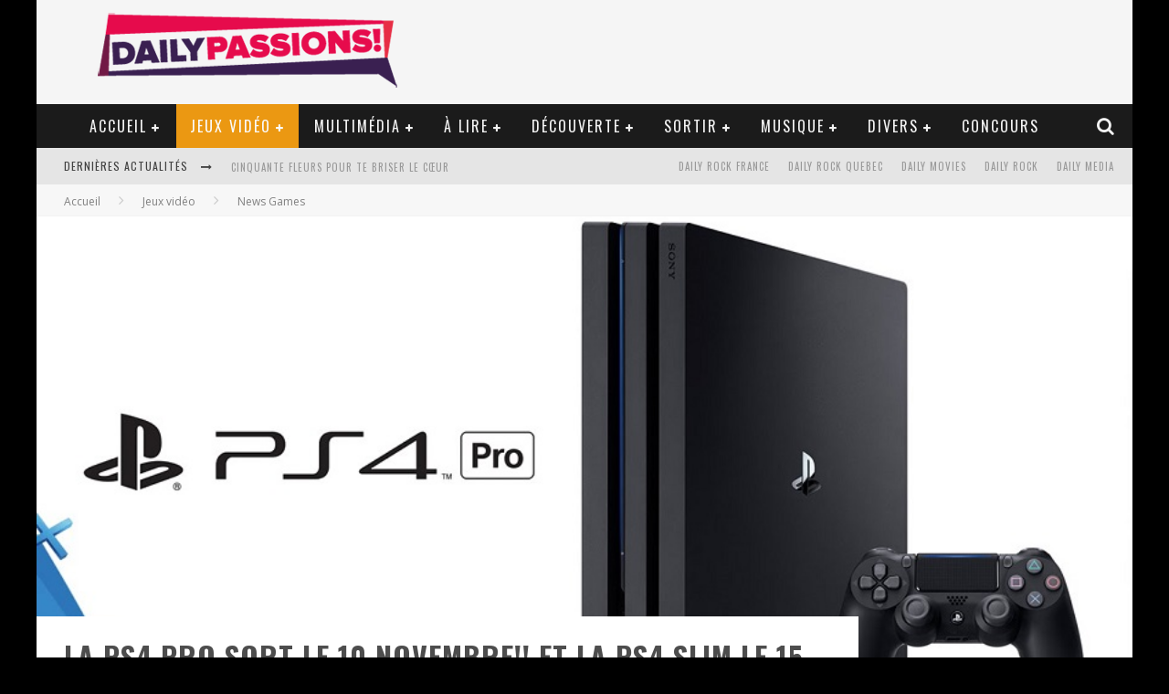

--- FILE ---
content_type: text/html; charset=UTF-8
request_url: https://www.daily-passions.com/la-ps4-pro-sort-le-10-novembre-et-la-ps4-slim-le-15-septembre
body_size: 22000
content:

<!DOCTYPE html>

<!--[if lt IE 7]><html lang="fr-FR" class="no-js lt-ie9 lt-ie8 lt-ie7"> <![endif]-->
<!--[if (IE 7)&!(IEMobile)]><html lang="fr-FR" class="no-js lt-ie9 lt-ie8"><![endif]-->
<!--[if (IE 8)&!(IEMobile)]><html lang="fr-FR" class="no-js lt-ie9"><![endif]-->
<!--[if gt IE 8]><!--> <html lang="fr-FR" class="no-js"><!--<![endif]-->

	<head>

		<meta charset="utf-8">

		<!-- Google Chrome Frame for IE -->
		<!--[if IE]><meta http-equiv="X-UA-Compatible" content="IE=edge" /><![endif]-->
		<!-- mobile meta -->
                    <meta name="viewport" content="width=device-width, initial-scale=1.0"/>
        
		<link rel="pingback" href="https://www.daily-passions.com/xmlrpc.php">

		
		<!-- head functions -->
		<title>La PS4 Pro sort le 10 novembre!! ET la PS4 Slim le 15 septembre!! &#8211; Daily Passions</title>
<meta name='robots' content='max-image-preview:large' />
	<style>img:is([sizes="auto" i], [sizes^="auto," i]) { contain-intrinsic-size: 3000px 1500px }</style>
	<link rel='dns-prefetch' href='//fonts.googleapis.com' />
<link rel="alternate" type="application/rss+xml" title="Daily Passions &raquo; Flux" href="https://www.daily-passions.com/feed" />
<link rel="alternate" type="application/rss+xml" title="Daily Passions &raquo; Flux des commentaires" href="https://www.daily-passions.com/comments/feed" />
<link rel="alternate" type="application/rss+xml" title="Daily Passions &raquo; La PS4 Pro sort le 10 novembre!! ET la PS4 Slim le 15 septembre!! Flux des commentaires" href="https://www.daily-passions.com/la-ps4-pro-sort-le-10-novembre-et-la-ps4-slim-le-15-septembre/feed" />
<script type="text/javascript">
/* <![CDATA[ */
window._wpemojiSettings = {"baseUrl":"https:\/\/s.w.org\/images\/core\/emoji\/16.0.1\/72x72\/","ext":".png","svgUrl":"https:\/\/s.w.org\/images\/core\/emoji\/16.0.1\/svg\/","svgExt":".svg","source":{"concatemoji":"https:\/\/www.daily-passions.com\/wp-includes\/js\/wp-emoji-release.min.js?ver=38cfd5d5ee6846235d3793437a346e38"}};
/*! This file is auto-generated */
!function(s,n){var o,i,e;function c(e){try{var t={supportTests:e,timestamp:(new Date).valueOf()};sessionStorage.setItem(o,JSON.stringify(t))}catch(e){}}function p(e,t,n){e.clearRect(0,0,e.canvas.width,e.canvas.height),e.fillText(t,0,0);var t=new Uint32Array(e.getImageData(0,0,e.canvas.width,e.canvas.height).data),a=(e.clearRect(0,0,e.canvas.width,e.canvas.height),e.fillText(n,0,0),new Uint32Array(e.getImageData(0,0,e.canvas.width,e.canvas.height).data));return t.every(function(e,t){return e===a[t]})}function u(e,t){e.clearRect(0,0,e.canvas.width,e.canvas.height),e.fillText(t,0,0);for(var n=e.getImageData(16,16,1,1),a=0;a<n.data.length;a++)if(0!==n.data[a])return!1;return!0}function f(e,t,n,a){switch(t){case"flag":return n(e,"\ud83c\udff3\ufe0f\u200d\u26a7\ufe0f","\ud83c\udff3\ufe0f\u200b\u26a7\ufe0f")?!1:!n(e,"\ud83c\udde8\ud83c\uddf6","\ud83c\udde8\u200b\ud83c\uddf6")&&!n(e,"\ud83c\udff4\udb40\udc67\udb40\udc62\udb40\udc65\udb40\udc6e\udb40\udc67\udb40\udc7f","\ud83c\udff4\u200b\udb40\udc67\u200b\udb40\udc62\u200b\udb40\udc65\u200b\udb40\udc6e\u200b\udb40\udc67\u200b\udb40\udc7f");case"emoji":return!a(e,"\ud83e\udedf")}return!1}function g(e,t,n,a){var r="undefined"!=typeof WorkerGlobalScope&&self instanceof WorkerGlobalScope?new OffscreenCanvas(300,150):s.createElement("canvas"),o=r.getContext("2d",{willReadFrequently:!0}),i=(o.textBaseline="top",o.font="600 32px Arial",{});return e.forEach(function(e){i[e]=t(o,e,n,a)}),i}function t(e){var t=s.createElement("script");t.src=e,t.defer=!0,s.head.appendChild(t)}"undefined"!=typeof Promise&&(o="wpEmojiSettingsSupports",i=["flag","emoji"],n.supports={everything:!0,everythingExceptFlag:!0},e=new Promise(function(e){s.addEventListener("DOMContentLoaded",e,{once:!0})}),new Promise(function(t){var n=function(){try{var e=JSON.parse(sessionStorage.getItem(o));if("object"==typeof e&&"number"==typeof e.timestamp&&(new Date).valueOf()<e.timestamp+604800&&"object"==typeof e.supportTests)return e.supportTests}catch(e){}return null}();if(!n){if("undefined"!=typeof Worker&&"undefined"!=typeof OffscreenCanvas&&"undefined"!=typeof URL&&URL.createObjectURL&&"undefined"!=typeof Blob)try{var e="postMessage("+g.toString()+"("+[JSON.stringify(i),f.toString(),p.toString(),u.toString()].join(",")+"));",a=new Blob([e],{type:"text/javascript"}),r=new Worker(URL.createObjectURL(a),{name:"wpTestEmojiSupports"});return void(r.onmessage=function(e){c(n=e.data),r.terminate(),t(n)})}catch(e){}c(n=g(i,f,p,u))}t(n)}).then(function(e){for(var t in e)n.supports[t]=e[t],n.supports.everything=n.supports.everything&&n.supports[t],"flag"!==t&&(n.supports.everythingExceptFlag=n.supports.everythingExceptFlag&&n.supports[t]);n.supports.everythingExceptFlag=n.supports.everythingExceptFlag&&!n.supports.flag,n.DOMReady=!1,n.readyCallback=function(){n.DOMReady=!0}}).then(function(){return e}).then(function(){var e;n.supports.everything||(n.readyCallback(),(e=n.source||{}).concatemoji?t(e.concatemoji):e.wpemoji&&e.twemoji&&(t(e.twemoji),t(e.wpemoji)))}))}((window,document),window._wpemojiSettings);
/* ]]> */
</script>
<style id='wp-emoji-styles-inline-css' type='text/css'>

	img.wp-smiley, img.emoji {
		display: inline !important;
		border: none !important;
		box-shadow: none !important;
		height: 1em !important;
		width: 1em !important;
		margin: 0 0.07em !important;
		vertical-align: -0.1em !important;
		background: none !important;
		padding: 0 !important;
	}
</style>
<link rel='stylesheet' id='wp-block-library-css' href='https://www.daily-passions.com/wp-includes/css/dist/block-library/style.min.css?ver=38cfd5d5ee6846235d3793437a346e38' type='text/css' media='all' />
<style id='classic-theme-styles-inline-css' type='text/css'>
/*! This file is auto-generated */
.wp-block-button__link{color:#fff;background-color:#32373c;border-radius:9999px;box-shadow:none;text-decoration:none;padding:calc(.667em + 2px) calc(1.333em + 2px);font-size:1.125em}.wp-block-file__button{background:#32373c;color:#fff;text-decoration:none}
</style>
<link rel='stylesheet' id='editorskit-frontend-css' href='https://www.daily-passions.com/wp-content/plugins/block-options/build/style.build.css?ver=new' type='text/css' media='all' />
<style id='global-styles-inline-css' type='text/css'>
:root{--wp--preset--aspect-ratio--square: 1;--wp--preset--aspect-ratio--4-3: 4/3;--wp--preset--aspect-ratio--3-4: 3/4;--wp--preset--aspect-ratio--3-2: 3/2;--wp--preset--aspect-ratio--2-3: 2/3;--wp--preset--aspect-ratio--16-9: 16/9;--wp--preset--aspect-ratio--9-16: 9/16;--wp--preset--color--black: #000000;--wp--preset--color--cyan-bluish-gray: #abb8c3;--wp--preset--color--white: #ffffff;--wp--preset--color--pale-pink: #f78da7;--wp--preset--color--vivid-red: #cf2e2e;--wp--preset--color--luminous-vivid-orange: #ff6900;--wp--preset--color--luminous-vivid-amber: #fcb900;--wp--preset--color--light-green-cyan: #7bdcb5;--wp--preset--color--vivid-green-cyan: #00d084;--wp--preset--color--pale-cyan-blue: #8ed1fc;--wp--preset--color--vivid-cyan-blue: #0693e3;--wp--preset--color--vivid-purple: #9b51e0;--wp--preset--gradient--vivid-cyan-blue-to-vivid-purple: linear-gradient(135deg,rgba(6,147,227,1) 0%,rgb(155,81,224) 100%);--wp--preset--gradient--light-green-cyan-to-vivid-green-cyan: linear-gradient(135deg,rgb(122,220,180) 0%,rgb(0,208,130) 100%);--wp--preset--gradient--luminous-vivid-amber-to-luminous-vivid-orange: linear-gradient(135deg,rgba(252,185,0,1) 0%,rgba(255,105,0,1) 100%);--wp--preset--gradient--luminous-vivid-orange-to-vivid-red: linear-gradient(135deg,rgba(255,105,0,1) 0%,rgb(207,46,46) 100%);--wp--preset--gradient--very-light-gray-to-cyan-bluish-gray: linear-gradient(135deg,rgb(238,238,238) 0%,rgb(169,184,195) 100%);--wp--preset--gradient--cool-to-warm-spectrum: linear-gradient(135deg,rgb(74,234,220) 0%,rgb(151,120,209) 20%,rgb(207,42,186) 40%,rgb(238,44,130) 60%,rgb(251,105,98) 80%,rgb(254,248,76) 100%);--wp--preset--gradient--blush-light-purple: linear-gradient(135deg,rgb(255,206,236) 0%,rgb(152,150,240) 100%);--wp--preset--gradient--blush-bordeaux: linear-gradient(135deg,rgb(254,205,165) 0%,rgb(254,45,45) 50%,rgb(107,0,62) 100%);--wp--preset--gradient--luminous-dusk: linear-gradient(135deg,rgb(255,203,112) 0%,rgb(199,81,192) 50%,rgb(65,88,208) 100%);--wp--preset--gradient--pale-ocean: linear-gradient(135deg,rgb(255,245,203) 0%,rgb(182,227,212) 50%,rgb(51,167,181) 100%);--wp--preset--gradient--electric-grass: linear-gradient(135deg,rgb(202,248,128) 0%,rgb(113,206,126) 100%);--wp--preset--gradient--midnight: linear-gradient(135deg,rgb(2,3,129) 0%,rgb(40,116,252) 100%);--wp--preset--font-size--small: 13px;--wp--preset--font-size--medium: 20px;--wp--preset--font-size--large: 36px;--wp--preset--font-size--x-large: 42px;--wp--preset--spacing--20: 0.44rem;--wp--preset--spacing--30: 0.67rem;--wp--preset--spacing--40: 1rem;--wp--preset--spacing--50: 1.5rem;--wp--preset--spacing--60: 2.25rem;--wp--preset--spacing--70: 3.38rem;--wp--preset--spacing--80: 5.06rem;--wp--preset--shadow--natural: 6px 6px 9px rgba(0, 0, 0, 0.2);--wp--preset--shadow--deep: 12px 12px 50px rgba(0, 0, 0, 0.4);--wp--preset--shadow--sharp: 6px 6px 0px rgba(0, 0, 0, 0.2);--wp--preset--shadow--outlined: 6px 6px 0px -3px rgba(255, 255, 255, 1), 6px 6px rgba(0, 0, 0, 1);--wp--preset--shadow--crisp: 6px 6px 0px rgba(0, 0, 0, 1);}:where(.is-layout-flex){gap: 0.5em;}:where(.is-layout-grid){gap: 0.5em;}body .is-layout-flex{display: flex;}.is-layout-flex{flex-wrap: wrap;align-items: center;}.is-layout-flex > :is(*, div){margin: 0;}body .is-layout-grid{display: grid;}.is-layout-grid > :is(*, div){margin: 0;}:where(.wp-block-columns.is-layout-flex){gap: 2em;}:where(.wp-block-columns.is-layout-grid){gap: 2em;}:where(.wp-block-post-template.is-layout-flex){gap: 1.25em;}:where(.wp-block-post-template.is-layout-grid){gap: 1.25em;}.has-black-color{color: var(--wp--preset--color--black) !important;}.has-cyan-bluish-gray-color{color: var(--wp--preset--color--cyan-bluish-gray) !important;}.has-white-color{color: var(--wp--preset--color--white) !important;}.has-pale-pink-color{color: var(--wp--preset--color--pale-pink) !important;}.has-vivid-red-color{color: var(--wp--preset--color--vivid-red) !important;}.has-luminous-vivid-orange-color{color: var(--wp--preset--color--luminous-vivid-orange) !important;}.has-luminous-vivid-amber-color{color: var(--wp--preset--color--luminous-vivid-amber) !important;}.has-light-green-cyan-color{color: var(--wp--preset--color--light-green-cyan) !important;}.has-vivid-green-cyan-color{color: var(--wp--preset--color--vivid-green-cyan) !important;}.has-pale-cyan-blue-color{color: var(--wp--preset--color--pale-cyan-blue) !important;}.has-vivid-cyan-blue-color{color: var(--wp--preset--color--vivid-cyan-blue) !important;}.has-vivid-purple-color{color: var(--wp--preset--color--vivid-purple) !important;}.has-black-background-color{background-color: var(--wp--preset--color--black) !important;}.has-cyan-bluish-gray-background-color{background-color: var(--wp--preset--color--cyan-bluish-gray) !important;}.has-white-background-color{background-color: var(--wp--preset--color--white) !important;}.has-pale-pink-background-color{background-color: var(--wp--preset--color--pale-pink) !important;}.has-vivid-red-background-color{background-color: var(--wp--preset--color--vivid-red) !important;}.has-luminous-vivid-orange-background-color{background-color: var(--wp--preset--color--luminous-vivid-orange) !important;}.has-luminous-vivid-amber-background-color{background-color: var(--wp--preset--color--luminous-vivid-amber) !important;}.has-light-green-cyan-background-color{background-color: var(--wp--preset--color--light-green-cyan) !important;}.has-vivid-green-cyan-background-color{background-color: var(--wp--preset--color--vivid-green-cyan) !important;}.has-pale-cyan-blue-background-color{background-color: var(--wp--preset--color--pale-cyan-blue) !important;}.has-vivid-cyan-blue-background-color{background-color: var(--wp--preset--color--vivid-cyan-blue) !important;}.has-vivid-purple-background-color{background-color: var(--wp--preset--color--vivid-purple) !important;}.has-black-border-color{border-color: var(--wp--preset--color--black) !important;}.has-cyan-bluish-gray-border-color{border-color: var(--wp--preset--color--cyan-bluish-gray) !important;}.has-white-border-color{border-color: var(--wp--preset--color--white) !important;}.has-pale-pink-border-color{border-color: var(--wp--preset--color--pale-pink) !important;}.has-vivid-red-border-color{border-color: var(--wp--preset--color--vivid-red) !important;}.has-luminous-vivid-orange-border-color{border-color: var(--wp--preset--color--luminous-vivid-orange) !important;}.has-luminous-vivid-amber-border-color{border-color: var(--wp--preset--color--luminous-vivid-amber) !important;}.has-light-green-cyan-border-color{border-color: var(--wp--preset--color--light-green-cyan) !important;}.has-vivid-green-cyan-border-color{border-color: var(--wp--preset--color--vivid-green-cyan) !important;}.has-pale-cyan-blue-border-color{border-color: var(--wp--preset--color--pale-cyan-blue) !important;}.has-vivid-cyan-blue-border-color{border-color: var(--wp--preset--color--vivid-cyan-blue) !important;}.has-vivid-purple-border-color{border-color: var(--wp--preset--color--vivid-purple) !important;}.has-vivid-cyan-blue-to-vivid-purple-gradient-background{background: var(--wp--preset--gradient--vivid-cyan-blue-to-vivid-purple) !important;}.has-light-green-cyan-to-vivid-green-cyan-gradient-background{background: var(--wp--preset--gradient--light-green-cyan-to-vivid-green-cyan) !important;}.has-luminous-vivid-amber-to-luminous-vivid-orange-gradient-background{background: var(--wp--preset--gradient--luminous-vivid-amber-to-luminous-vivid-orange) !important;}.has-luminous-vivid-orange-to-vivid-red-gradient-background{background: var(--wp--preset--gradient--luminous-vivid-orange-to-vivid-red) !important;}.has-very-light-gray-to-cyan-bluish-gray-gradient-background{background: var(--wp--preset--gradient--very-light-gray-to-cyan-bluish-gray) !important;}.has-cool-to-warm-spectrum-gradient-background{background: var(--wp--preset--gradient--cool-to-warm-spectrum) !important;}.has-blush-light-purple-gradient-background{background: var(--wp--preset--gradient--blush-light-purple) !important;}.has-blush-bordeaux-gradient-background{background: var(--wp--preset--gradient--blush-bordeaux) !important;}.has-luminous-dusk-gradient-background{background: var(--wp--preset--gradient--luminous-dusk) !important;}.has-pale-ocean-gradient-background{background: var(--wp--preset--gradient--pale-ocean) !important;}.has-electric-grass-gradient-background{background: var(--wp--preset--gradient--electric-grass) !important;}.has-midnight-gradient-background{background: var(--wp--preset--gradient--midnight) !important;}.has-small-font-size{font-size: var(--wp--preset--font-size--small) !important;}.has-medium-font-size{font-size: var(--wp--preset--font-size--medium) !important;}.has-large-font-size{font-size: var(--wp--preset--font-size--large) !important;}.has-x-large-font-size{font-size: var(--wp--preset--font-size--x-large) !important;}
:where(.wp-block-post-template.is-layout-flex){gap: 1.25em;}:where(.wp-block-post-template.is-layout-grid){gap: 1.25em;}
:where(.wp-block-columns.is-layout-flex){gap: 2em;}:where(.wp-block-columns.is-layout-grid){gap: 2em;}
:root :where(.wp-block-pullquote){font-size: 1.5em;line-height: 1.6;}
</style>
<link rel='stylesheet' id='contact-form-7-css' href='https://www.daily-passions.com/wp-content/plugins/contact-form-7/includes/css/styles.css?ver=6.1.1' type='text/css' media='all' />
<link rel='stylesheet' id='responsive-lightbox-prettyphoto-css' href='https://www.daily-passions.com/wp-content/plugins/responsive-lightbox/assets/prettyphoto/prettyPhoto.min.css?ver=3.1.6' type='text/css' media='all' />
<link rel='stylesheet' id='cb-main-stylesheet-css' href='https://www.daily-passions.com/wp-content/themes/valenti/library/css/style.css?ver=5.2.2' type='text/css' media='all' />
<link rel='stylesheet' id='cb-font-stylesheet-css' href='//fonts.googleapis.com/css?family=Oswald%3A400%2C700%2C400italic%7COpen+Sans%3A400%2C700%2C400italic&#038;subset=greek%2Cgreek-ext&#038;ver=5.2.2' type='text/css' media='all' />
<link rel='stylesheet' id='fontawesome-css' href='https://www.daily-passions.com/wp-content/themes/valenti/library/css/fontawesome/css/font-awesome.min.css?ver=4.5.0' type='text/css' media='all' />
<!--[if lt IE 9]>
<link rel='stylesheet' id='cb-ie-only-css' href='https://www.daily-passions.com/wp-content/themes/valenti/library/css/ie.css?ver=5.2.2' type='text/css' media='all' />
<![endif]-->
<script type="text/javascript" src="https://www.daily-passions.com/wp-includes/js/jquery/jquery.min.js?ver=3.7.1" id="jquery-core-js"></script>
<script type="text/javascript" src="https://www.daily-passions.com/wp-includes/js/jquery/jquery-migrate.min.js?ver=3.4.1" id="jquery-migrate-js"></script>
<script type="text/javascript" src="https://www.daily-passions.com/wp-content/plugins/responsive-lightbox/assets/prettyphoto/jquery.prettyPhoto.min.js?ver=3.1.6" id="responsive-lightbox-prettyphoto-js"></script>
<script type="text/javascript" src="https://www.daily-passions.com/wp-includes/js/underscore.min.js?ver=1.13.7" id="underscore-js"></script>
<script type="text/javascript" src="https://www.daily-passions.com/wp-content/plugins/responsive-lightbox/assets/infinitescroll/infinite-scroll.pkgd.min.js?ver=4.0.1" id="responsive-lightbox-infinite-scroll-js"></script>
<script type="text/javascript" id="responsive-lightbox-js-before">
/* <![CDATA[ */
var rlArgs = {"script":"prettyphoto","selector":"lightbox","customEvents":"","activeGalleries":true,"animationSpeed":"normal","slideshow":false,"slideshowDelay":5000,"slideshowAutoplay":false,"opacity":"0.75","showTitle":true,"allowResize":true,"allowExpand":true,"width":1080,"height":720,"separator":"\/","theme":"pp_default","horizontalPadding":20,"hideFlash":false,"wmode":"opaque","videoAutoplay":false,"modal":false,"deeplinking":false,"overlayGallery":true,"keyboardShortcuts":true,"social":false,"woocommerce_gallery":false,"ajaxurl":"https:\/\/www.daily-passions.com\/wp-admin\/admin-ajax.php","nonce":"a727748047","preview":false,"postId":2697,"scriptExtension":false};
/* ]]> */
</script>
<script type="text/javascript" src="https://www.daily-passions.com/wp-content/plugins/responsive-lightbox/js/front.js?ver=2.5.2" id="responsive-lightbox-js"></script>
<script type="text/javascript" src="https://www.daily-passions.com/wp-content/themes/valenti/library/js/modernizr.custom.min.js?ver=2.6.2" id="cb-modernizr-js"></script>
<link rel="https://api.w.org/" href="https://www.daily-passions.com/wp-json/" /><link rel="alternate" title="JSON" type="application/json" href="https://www.daily-passions.com/wp-json/wp/v2/posts/2697" /><link rel="EditURI" type="application/rsd+xml" title="RSD" href="https://www.daily-passions.com/xmlrpc.php?rsd" />

<link rel="canonical" href="https://www.daily-passions.com/la-ps4-pro-sort-le-10-novembre-et-la-ps4-slim-le-15-septembre" />
<link rel='shortlink' href='https://www.daily-passions.com/?p=2697' />
<link rel="alternate" title="oEmbed (JSON)" type="application/json+oembed" href="https://www.daily-passions.com/wp-json/oembed/1.0/embed?url=https%3A%2F%2Fwww.daily-passions.com%2Fla-ps4-pro-sort-le-10-novembre-et-la-ps4-slim-le-15-septembre" />
<link rel="alternate" title="oEmbed (XML)" type="text/xml+oembed" href="https://www.daily-passions.com/wp-json/oembed/1.0/embed?url=https%3A%2F%2Fwww.daily-passions.com%2Fla-ps4-pro-sort-le-10-novembre-et-la-ps4-slim-le-15-septembre&#038;format=xml" />
<style>.cb-base-color, .cb-overlay-stars .fa-star, #cb-vote .fa-star, .cb-review-box .cb-score-box, .bbp-submit-wrapper button, .bbp-submit-wrapper button:visited, .buddypress .cb-cat-header #cb-cat-title a,  .buddypress .cb-cat-header #cb-cat-title a:visited, .woocommerce .star-rating:before, .woocommerce-page .star-rating:before, .woocommerce .star-rating span, .woocommerce-page .star-rating span, .woocommerce .stars a {
            color:#eb9812;
        }#cb-search-modal .cb-header, .cb-join-modal .cb-header, .lwa .cb-header, .cb-review-box .cb-score-box, .bbp-submit-wrapper button, #buddypress button:hover, #buddypress a.button:hover, #buddypress a.button:focus, #buddypress input[type=submit]:hover, #buddypress input[type=button]:hover, #buddypress input[type=reset]:hover, #buddypress ul.button-nav li a:hover, #buddypress ul.button-nav li.current a, #buddypress div.generic-button a:hover, #buddypress .comment-reply-link:hover, #buddypress .activity-list li.load-more:hover, #buddypress #groups-list .generic-button a:hover {
            border-color: #eb9812;
        }.cb-sidebar-widget .cb-sidebar-widget-title, .cb-multi-widget .tabbernav .tabberactive, .cb-author-page .cb-author-details .cb-meta .cb-author-page-contact, .cb-about-page .cb-author-line .cb-author-details .cb-meta .cb-author-page-contact, .cb-page-header, .cb-404-header, .cb-cat-header, #cb-footer #cb-widgets .cb-footer-widget-title span, #wp-calendar caption, .cb-tabs ul .current, .cb-tabs ul .ui-state-active, #bbpress-forums li.bbp-header, #buddypress #members-list .cb-member-list-box .item .item-title, #buddypress div.item-list-tabs ul li.selected, #buddypress div.item-list-tabs ul li.current, #buddypress .item-list-tabs ul li:hover, .woocommerce div.product .woocommerce-tabs ul.tabs li.active {
            border-bottom-color: #eb9812 ;
        }#cb-main-menu .current-post-ancestor, #cb-main-menu .current-menu-item, #cb-main-menu .current-menu-ancestor, #cb-main-menu .current-post-parent, #cb-main-menu .current-menu-parent, #cb-main-menu .current_page_item, #cb-main-menu .current-page-ancestor, #cb-main-menu .current-category-ancestor, .cb-review-box .cb-bar .cb-overlay span, #cb-accent-color, .cb-highlight, #buddypress button:hover, #buddypress a.button:hover, #buddypress a.button:focus, #buddypress input[type=submit]:hover, #buddypress input[type=button]:hover, #buddypress input[type=reset]:hover, #buddypress ul.button-nav li a:hover, #buddypress ul.button-nav li.current a, #buddypress div.generic-button a:hover, #buddypress .comment-reply-link:hover, #buddypress .activity-list li.load-more:hover, #buddypress #groups-list .generic-button a:hover {
            background-color: #eb9812;
        }</style><!-- Body BG --><style>body { background-color: #000000;}</style><style type="text/css">
                                                 body, #respond { font-family: 'Open Sans', sans-serif; }
                                                 h1, h2, h3, h4, h5, h6, .h1, .h2, .h3, .h4, .h5, .h6, #cb-nav-bar #cb-main-menu ul li > a, .cb-author-posts-count, .cb-author-title, .cb-author-position, .search  .s, .cb-review-box .cb-bar, .cb-review-box .cb-score-box, .cb-review-box .cb-title, #cb-review-title, .cb-title-subtle, #cb-top-menu a, .tabbernav, #cb-next-link a, #cb-previous-link a, .cb-review-ext-box .cb-score, .tipper-positioner, .cb-caption, .cb-button, #wp-calendar caption, .forum-titles, .bbp-submit-wrapper button, #bbpress-forums li.bbp-header, #bbpress-forums fieldset.bbp-form .bbp-the-content-wrapper input, #bbpress-forums .bbp-forum-title, #bbpress-forums .bbp-topic-permalink, .widget_display_stats dl dt, .cb-lwa-profile .cb-block, #buddypress #members-list .cb-member-list-box .item .item-title, #buddypress div.item-list-tabs ul li, #buddypress .activity-list li.load-more, #buddypress a.activity-time-since, #buddypress ul#groups-list li div.meta, .widget.buddypress div.item-options, .cb-activity-stream #buddypress .activity-header .time-since, .cb-font-header, .woocommerce table.shop_table th, .woocommerce-page table.shop_table th, .cb-infinite-scroll a, .cb-no-more-posts { font-family:'Oswald', sans-serif; }
                     </style><script>
  (function(i,s,o,g,r,a,m){i['GoogleAnalyticsObject']=r;i[r]=i[r]||function(){
  (i[r].q=i[r].q||[]).push(arguments)},i[r].l=1*new Date();a=s.createElement(o),
  m=s.getElementsByTagName(o)[0];a.async=1;a.src=g;m.parentNode.insertBefore(a,m)
  })(window,document,'script','https://www.google-analytics.com/analytics.js','ga');

  ga('create', 'UA-15348361-13', 'auto');
  ga('send', 'pageview');

</script>

<style type="text/css">.entry-content a, .entry-content a:visited {color:#1e73be; }body {color:#000000; }@media only screen and (min-width: 1020px){ body { font-size: 16px; }}</style><!-- end custom css --><meta property="og:image" content="https://www.daily-passions.com/wp-content/uploads/2016/09/PS4-PRO.jpg"><style type="text/css">.recentcomments a{display:inline !important;padding:0 !important;margin:0 !important;}</style><style>#cb-nav-bar #cb-main-menu .main-nav .menu-item-43031:hover,
                                         #cb-nav-bar #cb-main-menu .main-nav .menu-item-43031:focus,
                                         #cb-nav-bar #cb-main-menu .main-nav .menu-item-43031 .cb-sub-menu li .cb-grandchild-menu,
                                         #cb-nav-bar #cb-main-menu .main-nav .menu-item-43031 .cb-sub-menu { background:#1e73be!important; }
                                         #cb-nav-bar #cb-main-menu .main-nav .menu-item-43031 .cb-mega-menu .cb-sub-menu li a { border-bottom-color:#1e73be!important; }
#cb-nav-bar #cb-main-menu .main-nav .menu-item-15544:hover,
                                         #cb-nav-bar #cb-main-menu .main-nav .menu-item-15544:focus,
                                         #cb-nav-bar #cb-main-menu .main-nav .menu-item-15544 .cb-sub-menu li .cb-grandchild-menu,
                                         #cb-nav-bar #cb-main-menu .main-nav .menu-item-15544 .cb-sub-menu { background:#eb9812!important; }
                                         #cb-nav-bar #cb-main-menu .main-nav .menu-item-15544 .cb-mega-menu .cb-sub-menu li a { border-bottom-color:#eb9812!important; }
#cb-nav-bar #cb-main-menu .main-nav .menu-item-15545:hover,
                                         #cb-nav-bar #cb-main-menu .main-nav .menu-item-15545:focus,
                                         #cb-nav-bar #cb-main-menu .main-nav .menu-item-15545 .cb-sub-menu li .cb-grandchild-menu,
                                         #cb-nav-bar #cb-main-menu .main-nav .menu-item-15545 .cb-sub-menu { background:#eb9812!important; }
                                         #cb-nav-bar #cb-main-menu .main-nav .menu-item-15545 .cb-mega-menu .cb-sub-menu li a { border-bottom-color:#eb9812!important; }
#cb-nav-bar #cb-main-menu .main-nav .menu-item-15560:hover,
                                             #cb-nav-bar #cb-main-menu .main-nav .menu-item-15560:focus,
                                             #cb-nav-bar #cb-main-menu .main-nav .menu-item-15560 .cb-sub-menu li .cb-grandchild-menu,
                                             #cb-nav-bar #cb-main-menu .main-nav .menu-item-15560 .cb-sub-menu { background:#eb9812!important; }
                                             #cb-nav-bar #cb-main-menu .main-nav .menu-item-15560 .cb-mega-menu .cb-sub-menu li a { border-bottom-color:#eb9812!important; }
#cb-nav-bar #cb-main-menu .main-nav .menu-item-15944:hover,
                                             #cb-nav-bar #cb-main-menu .main-nav .menu-item-15944:focus,
                                             #cb-nav-bar #cb-main-menu .main-nav .menu-item-15944 .cb-sub-menu li .cb-grandchild-menu,
                                             #cb-nav-bar #cb-main-menu .main-nav .menu-item-15944 .cb-sub-menu { background:#eb9812!important; }
                                             #cb-nav-bar #cb-main-menu .main-nav .menu-item-15944 .cb-mega-menu .cb-sub-menu li a { border-bottom-color:#eb9812!important; }
#cb-nav-bar #cb-main-menu .main-nav .menu-item-15566:hover,
                                             #cb-nav-bar #cb-main-menu .main-nav .menu-item-15566:focus,
                                             #cb-nav-bar #cb-main-menu .main-nav .menu-item-15566 .cb-sub-menu li .cb-grandchild-menu,
                                             #cb-nav-bar #cb-main-menu .main-nav .menu-item-15566 .cb-sub-menu { background:#eb9812!important; }
                                             #cb-nav-bar #cb-main-menu .main-nav .menu-item-15566 .cb-mega-menu .cb-sub-menu li a { border-bottom-color:#eb9812!important; }
#cb-nav-bar #cb-main-menu .main-nav .menu-item-15565:hover,
                                             #cb-nav-bar #cb-main-menu .main-nav .menu-item-15565:focus,
                                             #cb-nav-bar #cb-main-menu .main-nav .menu-item-15565 .cb-sub-menu li .cb-grandchild-menu,
                                             #cb-nav-bar #cb-main-menu .main-nav .menu-item-15565 .cb-sub-menu { background:#eb9812!important; }
                                             #cb-nav-bar #cb-main-menu .main-nav .menu-item-15565 .cb-mega-menu .cb-sub-menu li a { border-bottom-color:#eb9812!important; }
#cb-nav-bar #cb-main-menu .main-nav .menu-item-22804:hover,
                                             #cb-nav-bar #cb-main-menu .main-nav .menu-item-22804:focus,
                                             #cb-nav-bar #cb-main-menu .main-nav .menu-item-22804 .cb-sub-menu li .cb-grandchild-menu,
                                             #cb-nav-bar #cb-main-menu .main-nav .menu-item-22804 .cb-sub-menu { background:#eb9812!important; }
                                             #cb-nav-bar #cb-main-menu .main-nav .menu-item-22804 .cb-mega-menu .cb-sub-menu li a { border-bottom-color:#eb9812!important; }
#cb-nav-bar #cb-main-menu .main-nav .menu-item-15568:hover,
                                             #cb-nav-bar #cb-main-menu .main-nav .menu-item-15568:focus,
                                             #cb-nav-bar #cb-main-menu .main-nav .menu-item-15568 .cb-sub-menu li .cb-grandchild-menu,
                                             #cb-nav-bar #cb-main-menu .main-nav .menu-item-15568 .cb-sub-menu { background:#eb9812!important; }
                                             #cb-nav-bar #cb-main-menu .main-nav .menu-item-15568 .cb-mega-menu .cb-sub-menu li a { border-bottom-color:#eb9812!important; }
#cb-nav-bar #cb-main-menu .main-nav .menu-item-15569:hover,
                                             #cb-nav-bar #cb-main-menu .main-nav .menu-item-15569:focus,
                                             #cb-nav-bar #cb-main-menu .main-nav .menu-item-15569 .cb-sub-menu li .cb-grandchild-menu,
                                             #cb-nav-bar #cb-main-menu .main-nav .menu-item-15569 .cb-sub-menu { background:#eb9812!important; }
                                             #cb-nav-bar #cb-main-menu .main-nav .menu-item-15569 .cb-mega-menu .cb-sub-menu li a { border-bottom-color:#eb9812!important; }
#cb-nav-bar #cb-main-menu .main-nav .menu-item-15570:hover,
                                             #cb-nav-bar #cb-main-menu .main-nav .menu-item-15570:focus,
                                             #cb-nav-bar #cb-main-menu .main-nav .menu-item-15570 .cb-sub-menu li .cb-grandchild-menu,
                                             #cb-nav-bar #cb-main-menu .main-nav .menu-item-15570 .cb-sub-menu { background:#eb9812!important; }
                                             #cb-nav-bar #cb-main-menu .main-nav .menu-item-15570 .cb-mega-menu .cb-sub-menu li a { border-bottom-color:#eb9812!important; }
#cb-nav-bar #cb-main-menu .main-nav .menu-item-15564:hover,
                                             #cb-nav-bar #cb-main-menu .main-nav .menu-item-15564:focus,
                                             #cb-nav-bar #cb-main-menu .main-nav .menu-item-15564 .cb-sub-menu li .cb-grandchild-menu,
                                             #cb-nav-bar #cb-main-menu .main-nav .menu-item-15564 .cb-sub-menu { background:#eb9812!important; }
                                             #cb-nav-bar #cb-main-menu .main-nav .menu-item-15564 .cb-mega-menu .cb-sub-menu li a { border-bottom-color:#eb9812!important; }
#cb-nav-bar #cb-main-menu .main-nav .menu-item-15561:hover,
                                             #cb-nav-bar #cb-main-menu .main-nav .menu-item-15561:focus,
                                             #cb-nav-bar #cb-main-menu .main-nav .menu-item-15561 .cb-sub-menu li .cb-grandchild-menu,
                                             #cb-nav-bar #cb-main-menu .main-nav .menu-item-15561 .cb-sub-menu { background:#eb9812!important; }
                                             #cb-nav-bar #cb-main-menu .main-nav .menu-item-15561 .cb-mega-menu .cb-sub-menu li a { border-bottom-color:#eb9812!important; }
#cb-nav-bar #cb-main-menu .main-nav .menu-item-15563:hover,
                                             #cb-nav-bar #cb-main-menu .main-nav .menu-item-15563:focus,
                                             #cb-nav-bar #cb-main-menu .main-nav .menu-item-15563 .cb-sub-menu li .cb-grandchild-menu,
                                             #cb-nav-bar #cb-main-menu .main-nav .menu-item-15563 .cb-sub-menu { background:#eb9812!important; }
                                             #cb-nav-bar #cb-main-menu .main-nav .menu-item-15563 .cb-mega-menu .cb-sub-menu li a { border-bottom-color:#eb9812!important; }
#cb-nav-bar #cb-main-menu .main-nav .menu-item-15626:hover,
                                             #cb-nav-bar #cb-main-menu .main-nav .menu-item-15626:focus,
                                             #cb-nav-bar #cb-main-menu .main-nav .menu-item-15626 .cb-sub-menu li .cb-grandchild-menu,
                                             #cb-nav-bar #cb-main-menu .main-nav .menu-item-15626 .cb-sub-menu { background:#191970!important; }
                                             #cb-nav-bar #cb-main-menu .main-nav .menu-item-15626 .cb-mega-menu .cb-sub-menu li a { border-bottom-color:#191970!important; }
#cb-nav-bar #cb-main-menu .main-nav .menu-item-15945:hover,
                                             #cb-nav-bar #cb-main-menu .main-nav .menu-item-15945:focus,
                                             #cb-nav-bar #cb-main-menu .main-nav .menu-item-15945 .cb-sub-menu li .cb-grandchild-menu,
                                             #cb-nav-bar #cb-main-menu .main-nav .menu-item-15945 .cb-sub-menu { background:#eb9812!important; }
                                             #cb-nav-bar #cb-main-menu .main-nav .menu-item-15945 .cb-mega-menu .cb-sub-menu li a { border-bottom-color:#eb9812!important; }
#cb-nav-bar #cb-main-menu .main-nav .menu-item-15553:hover,
                                             #cb-nav-bar #cb-main-menu .main-nav .menu-item-15553:focus,
                                             #cb-nav-bar #cb-main-menu .main-nav .menu-item-15553 .cb-sub-menu li .cb-grandchild-menu,
                                             #cb-nav-bar #cb-main-menu .main-nav .menu-item-15553 .cb-sub-menu { background:#eb9812!important; }
                                             #cb-nav-bar #cb-main-menu .main-nav .menu-item-15553 .cb-mega-menu .cb-sub-menu li a { border-bottom-color:#eb9812!important; }
#cb-nav-bar #cb-main-menu .main-nav .menu-item-15550:hover,
                                             #cb-nav-bar #cb-main-menu .main-nav .menu-item-15550:focus,
                                             #cb-nav-bar #cb-main-menu .main-nav .menu-item-15550 .cb-sub-menu li .cb-grandchild-menu,
                                             #cb-nav-bar #cb-main-menu .main-nav .menu-item-15550 .cb-sub-menu { background:#eb9812!important; }
                                             #cb-nav-bar #cb-main-menu .main-nav .menu-item-15550 .cb-mega-menu .cb-sub-menu li a { border-bottom-color:#eb9812!important; }
#cb-nav-bar #cb-main-menu .main-nav .menu-item-15551:hover,
                                             #cb-nav-bar #cb-main-menu .main-nav .menu-item-15551:focus,
                                             #cb-nav-bar #cb-main-menu .main-nav .menu-item-15551 .cb-sub-menu li .cb-grandchild-menu,
                                             #cb-nav-bar #cb-main-menu .main-nav .menu-item-15551 .cb-sub-menu { background:#eb9812!important; }
                                             #cb-nav-bar #cb-main-menu .main-nav .menu-item-15551 .cb-mega-menu .cb-sub-menu li a { border-bottom-color:#eb9812!important; }
#cb-nav-bar #cb-main-menu .main-nav .menu-item-15552:hover,
                                             #cb-nav-bar #cb-main-menu .main-nav .menu-item-15552:focus,
                                             #cb-nav-bar #cb-main-menu .main-nav .menu-item-15552 .cb-sub-menu li .cb-grandchild-menu,
                                             #cb-nav-bar #cb-main-menu .main-nav .menu-item-15552 .cb-sub-menu { background:#eb9812!important; }
                                             #cb-nav-bar #cb-main-menu .main-nav .menu-item-15552 .cb-mega-menu .cb-sub-menu li a { border-bottom-color:#eb9812!important; }
#cb-nav-bar #cb-main-menu .main-nav .menu-item-15555:hover,
                                             #cb-nav-bar #cb-main-menu .main-nav .menu-item-15555:focus,
                                             #cb-nav-bar #cb-main-menu .main-nav .menu-item-15555 .cb-sub-menu li .cb-grandchild-menu,
                                             #cb-nav-bar #cb-main-menu .main-nav .menu-item-15555 .cb-sub-menu { background:#eb9812!important; }
                                             #cb-nav-bar #cb-main-menu .main-nav .menu-item-15555 .cb-mega-menu .cb-sub-menu li a { border-bottom-color:#eb9812!important; }
#cb-nav-bar #cb-main-menu .main-nav .menu-item-15556:hover,
                                             #cb-nav-bar #cb-main-menu .main-nav .menu-item-15556:focus,
                                             #cb-nav-bar #cb-main-menu .main-nav .menu-item-15556 .cb-sub-menu li .cb-grandchild-menu,
                                             #cb-nav-bar #cb-main-menu .main-nav .menu-item-15556 .cb-sub-menu { background:#eb9812!important; }
                                             #cb-nav-bar #cb-main-menu .main-nav .menu-item-15556 .cb-mega-menu .cb-sub-menu li a { border-bottom-color:#eb9812!important; }
#cb-nav-bar #cb-main-menu .main-nav .menu-item-15861:hover,
                                             #cb-nav-bar #cb-main-menu .main-nav .menu-item-15861:focus,
                                             #cb-nav-bar #cb-main-menu .main-nav .menu-item-15861 .cb-sub-menu li .cb-grandchild-menu,
                                             #cb-nav-bar #cb-main-menu .main-nav .menu-item-15861 .cb-sub-menu { background:#008000!important; }
                                             #cb-nav-bar #cb-main-menu .main-nav .menu-item-15861 .cb-mega-menu .cb-sub-menu li a { border-bottom-color:#008000!important; }
#cb-nav-bar #cb-main-menu .main-nav .menu-item-15580:hover,
                                             #cb-nav-bar #cb-main-menu .main-nav .menu-item-15580:focus,
                                             #cb-nav-bar #cb-main-menu .main-nav .menu-item-15580 .cb-sub-menu li .cb-grandchild-menu,
                                             #cb-nav-bar #cb-main-menu .main-nav .menu-item-15580 .cb-sub-menu { background:#eb9812!important; }
                                             #cb-nav-bar #cb-main-menu .main-nav .menu-item-15580 .cb-mega-menu .cb-sub-menu li a { border-bottom-color:#eb9812!important; }
#cb-nav-bar #cb-main-menu .main-nav .menu-item-15572:hover,
                                             #cb-nav-bar #cb-main-menu .main-nav .menu-item-15572:focus,
                                             #cb-nav-bar #cb-main-menu .main-nav .menu-item-15572 .cb-sub-menu li .cb-grandchild-menu,
                                             #cb-nav-bar #cb-main-menu .main-nav .menu-item-15572 .cb-sub-menu { background:#eb9812!important; }
                                             #cb-nav-bar #cb-main-menu .main-nav .menu-item-15572 .cb-mega-menu .cb-sub-menu li a { border-bottom-color:#eb9812!important; }
#cb-nav-bar #cb-main-menu .main-nav .menu-item-15583:hover,
                                             #cb-nav-bar #cb-main-menu .main-nav .menu-item-15583:focus,
                                             #cb-nav-bar #cb-main-menu .main-nav .menu-item-15583 .cb-sub-menu li .cb-grandchild-menu,
                                             #cb-nav-bar #cb-main-menu .main-nav .menu-item-15583 .cb-sub-menu { background:#eb9812!important; }
                                             #cb-nav-bar #cb-main-menu .main-nav .menu-item-15583 .cb-mega-menu .cb-sub-menu li a { border-bottom-color:#eb9812!important; }
#cb-nav-bar #cb-main-menu .main-nav .menu-item-15573:hover,
                                             #cb-nav-bar #cb-main-menu .main-nav .menu-item-15573:focus,
                                             #cb-nav-bar #cb-main-menu .main-nav .menu-item-15573 .cb-sub-menu li .cb-grandchild-menu,
                                             #cb-nav-bar #cb-main-menu .main-nav .menu-item-15573 .cb-sub-menu { background:#eb9812!important; }
                                             #cb-nav-bar #cb-main-menu .main-nav .menu-item-15573 .cb-mega-menu .cb-sub-menu li a { border-bottom-color:#eb9812!important; }
#cb-nav-bar #cb-main-menu .main-nav .menu-item-15584:hover,
                                             #cb-nav-bar #cb-main-menu .main-nav .menu-item-15584:focus,
                                             #cb-nav-bar #cb-main-menu .main-nav .menu-item-15584 .cb-sub-menu li .cb-grandchild-menu,
                                             #cb-nav-bar #cb-main-menu .main-nav .menu-item-15584 .cb-sub-menu { background:#eb9812!important; }
                                             #cb-nav-bar #cb-main-menu .main-nav .menu-item-15584 .cb-mega-menu .cb-sub-menu li a { border-bottom-color:#eb9812!important; }
#cb-nav-bar #cb-main-menu .main-nav .menu-item-15574:hover,
                                             #cb-nav-bar #cb-main-menu .main-nav .menu-item-15574:focus,
                                             #cb-nav-bar #cb-main-menu .main-nav .menu-item-15574 .cb-sub-menu li .cb-grandchild-menu,
                                             #cb-nav-bar #cb-main-menu .main-nav .menu-item-15574 .cb-sub-menu { background:#eb9812!important; }
                                             #cb-nav-bar #cb-main-menu .main-nav .menu-item-15574 .cb-mega-menu .cb-sub-menu li a { border-bottom-color:#eb9812!important; }
#cb-nav-bar #cb-main-menu .main-nav .menu-item-15575:hover,
                                             #cb-nav-bar #cb-main-menu .main-nav .menu-item-15575:focus,
                                             #cb-nav-bar #cb-main-menu .main-nav .menu-item-15575 .cb-sub-menu li .cb-grandchild-menu,
                                             #cb-nav-bar #cb-main-menu .main-nav .menu-item-15575 .cb-sub-menu { background:#eb9812!important; }
                                             #cb-nav-bar #cb-main-menu .main-nav .menu-item-15575 .cb-mega-menu .cb-sub-menu li a { border-bottom-color:#eb9812!important; }
#cb-nav-bar #cb-main-menu .main-nav .menu-item-15582:hover,
                                             #cb-nav-bar #cb-main-menu .main-nav .menu-item-15582:focus,
                                             #cb-nav-bar #cb-main-menu .main-nav .menu-item-15582 .cb-sub-menu li .cb-grandchild-menu,
                                             #cb-nav-bar #cb-main-menu .main-nav .menu-item-15582 .cb-sub-menu { background:#eb9812!important; }
                                             #cb-nav-bar #cb-main-menu .main-nav .menu-item-15582 .cb-mega-menu .cb-sub-menu li a { border-bottom-color:#eb9812!important; }
#cb-nav-bar #cb-main-menu .main-nav .menu-item-15927:hover,
                                             #cb-nav-bar #cb-main-menu .main-nav .menu-item-15927:focus,
                                             #cb-nav-bar #cb-main-menu .main-nav .menu-item-15927 .cb-sub-menu li .cb-grandchild-menu,
                                             #cb-nav-bar #cb-main-menu .main-nav .menu-item-15927 .cb-sub-menu { background:#FFB6C1!important; }
                                             #cb-nav-bar #cb-main-menu .main-nav .menu-item-15927 .cb-mega-menu .cb-sub-menu li a { border-bottom-color:#FFB6C1!important; }
#cb-nav-bar #cb-main-menu .main-nav .menu-item-15942:hover,
                                             #cb-nav-bar #cb-main-menu .main-nav .menu-item-15942:focus,
                                             #cb-nav-bar #cb-main-menu .main-nav .menu-item-15942 .cb-sub-menu li .cb-grandchild-menu,
                                             #cb-nav-bar #cb-main-menu .main-nav .menu-item-15942 .cb-sub-menu { background:#eb9812!important; }
                                             #cb-nav-bar #cb-main-menu .main-nav .menu-item-15942 .cb-mega-menu .cb-sub-menu li a { border-bottom-color:#eb9812!important; }
#cb-nav-bar #cb-main-menu .main-nav .menu-item-15588:hover,
                                             #cb-nav-bar #cb-main-menu .main-nav .menu-item-15588:focus,
                                             #cb-nav-bar #cb-main-menu .main-nav .menu-item-15588 .cb-sub-menu li .cb-grandchild-menu,
                                             #cb-nav-bar #cb-main-menu .main-nav .menu-item-15588 .cb-sub-menu { background:#eb9812!important; }
                                             #cb-nav-bar #cb-main-menu .main-nav .menu-item-15588 .cb-mega-menu .cb-sub-menu li a { border-bottom-color:#eb9812!important; }
#cb-nav-bar #cb-main-menu .main-nav .menu-item-15589:hover,
                                             #cb-nav-bar #cb-main-menu .main-nav .menu-item-15589:focus,
                                             #cb-nav-bar #cb-main-menu .main-nav .menu-item-15589 .cb-sub-menu li .cb-grandchild-menu,
                                             #cb-nav-bar #cb-main-menu .main-nav .menu-item-15589 .cb-sub-menu { background:#eb9812!important; }
                                             #cb-nav-bar #cb-main-menu .main-nav .menu-item-15589 .cb-mega-menu .cb-sub-menu li a { border-bottom-color:#eb9812!important; }
#cb-nav-bar #cb-main-menu .main-nav .menu-item-15948:hover,
                                             #cb-nav-bar #cb-main-menu .main-nav .menu-item-15948:focus,
                                             #cb-nav-bar #cb-main-menu .main-nav .menu-item-15948 .cb-sub-menu li .cb-grandchild-menu,
                                             #cb-nav-bar #cb-main-menu .main-nav .menu-item-15948 .cb-sub-menu { background:#28255c!important; }
                                             #cb-nav-bar #cb-main-menu .main-nav .menu-item-15948 .cb-mega-menu .cb-sub-menu li a { border-bottom-color:#28255c!important; }
#cb-nav-bar #cb-main-menu .main-nav .menu-item-15949:hover,
                                             #cb-nav-bar #cb-main-menu .main-nav .menu-item-15949:focus,
                                             #cb-nav-bar #cb-main-menu .main-nav .menu-item-15949 .cb-sub-menu li .cb-grandchild-menu,
                                             #cb-nav-bar #cb-main-menu .main-nav .menu-item-15949 .cb-sub-menu { background:#eb9812!important; }
                                             #cb-nav-bar #cb-main-menu .main-nav .menu-item-15949 .cb-mega-menu .cb-sub-menu li a { border-bottom-color:#eb9812!important; }
#cb-nav-bar #cb-main-menu .main-nav .menu-item-31645:hover,
                                             #cb-nav-bar #cb-main-menu .main-nav .menu-item-31645:focus,
                                             #cb-nav-bar #cb-main-menu .main-nav .menu-item-31645 .cb-sub-menu li .cb-grandchild-menu,
                                             #cb-nav-bar #cb-main-menu .main-nav .menu-item-31645 .cb-sub-menu { background:#eb9812!important; }
                                             #cb-nav-bar #cb-main-menu .main-nav .menu-item-31645 .cb-mega-menu .cb-sub-menu li a { border-bottom-color:#eb9812!important; }
#cb-nav-bar #cb-main-menu .main-nav .menu-item-15950:hover,
                                             #cb-nav-bar #cb-main-menu .main-nav .menu-item-15950:focus,
                                             #cb-nav-bar #cb-main-menu .main-nav .menu-item-15950 .cb-sub-menu li .cb-grandchild-menu,
                                             #cb-nav-bar #cb-main-menu .main-nav .menu-item-15950 .cb-sub-menu { background:#eb9812!important; }
                                             #cb-nav-bar #cb-main-menu .main-nav .menu-item-15950 .cb-mega-menu .cb-sub-menu li a { border-bottom-color:#eb9812!important; }
#cb-nav-bar #cb-main-menu .main-nav .menu-item-15951:hover,
                                             #cb-nav-bar #cb-main-menu .main-nav .menu-item-15951:focus,
                                             #cb-nav-bar #cb-main-menu .main-nav .menu-item-15951 .cb-sub-menu li .cb-grandchild-menu,
                                             #cb-nav-bar #cb-main-menu .main-nav .menu-item-15951 .cb-sub-menu { background:#eb9812!important; }
                                             #cb-nav-bar #cb-main-menu .main-nav .menu-item-15951 .cb-mega-menu .cb-sub-menu li a { border-bottom-color:#eb9812!important; }
#cb-nav-bar #cb-main-menu .main-nav .menu-item-15592:hover,
                                             #cb-nav-bar #cb-main-menu .main-nav .menu-item-15592:focus,
                                             #cb-nav-bar #cb-main-menu .main-nav .menu-item-15592 .cb-sub-menu li .cb-grandchild-menu,
                                             #cb-nav-bar #cb-main-menu .main-nav .menu-item-15592 .cb-sub-menu { background:#f1435a!important; }
                                             #cb-nav-bar #cb-main-menu .main-nav .menu-item-15592 .cb-mega-menu .cb-sub-menu li a { border-bottom-color:#f1435a!important; }
#cb-nav-bar #cb-main-menu .main-nav .menu-item-15946:hover,
                                             #cb-nav-bar #cb-main-menu .main-nav .menu-item-15946:focus,
                                             #cb-nav-bar #cb-main-menu .main-nav .menu-item-15946 .cb-sub-menu li .cb-grandchild-menu,
                                             #cb-nav-bar #cb-main-menu .main-nav .menu-item-15946 .cb-sub-menu { background:#eb9812!important; }
                                             #cb-nav-bar #cb-main-menu .main-nav .menu-item-15946 .cb-mega-menu .cb-sub-menu li a { border-bottom-color:#eb9812!important; }
#cb-nav-bar #cb-main-menu .main-nav .menu-item-15587:hover,
                                             #cb-nav-bar #cb-main-menu .main-nav .menu-item-15587:focus,
                                             #cb-nav-bar #cb-main-menu .main-nav .menu-item-15587 .cb-sub-menu li .cb-grandchild-menu,
                                             #cb-nav-bar #cb-main-menu .main-nav .menu-item-15587 .cb-sub-menu { background:#483D8B!important; }
                                             #cb-nav-bar #cb-main-menu .main-nav .menu-item-15587 .cb-mega-menu .cb-sub-menu li a { border-bottom-color:#483D8B!important; }
#cb-nav-bar #cb-main-menu .main-nav .menu-item-15943:hover,
                                             #cb-nav-bar #cb-main-menu .main-nav .menu-item-15943:focus,
                                             #cb-nav-bar #cb-main-menu .main-nav .menu-item-15943 .cb-sub-menu li .cb-grandchild-menu,
                                             #cb-nav-bar #cb-main-menu .main-nav .menu-item-15943 .cb-sub-menu { background:#eb9812!important; }
                                             #cb-nav-bar #cb-main-menu .main-nav .menu-item-15943 .cb-mega-menu .cb-sub-menu li a { border-bottom-color:#eb9812!important; }
#cb-nav-bar #cb-main-menu .main-nav .menu-item-15939:hover,
                                             #cb-nav-bar #cb-main-menu .main-nav .menu-item-15939:focus,
                                             #cb-nav-bar #cb-main-menu .main-nav .menu-item-15939 .cb-sub-menu li .cb-grandchild-menu,
                                             #cb-nav-bar #cb-main-menu .main-nav .menu-item-15939 .cb-sub-menu { background:#eb9812!important; }
                                             #cb-nav-bar #cb-main-menu .main-nav .menu-item-15939 .cb-mega-menu .cb-sub-menu li a { border-bottom-color:#eb9812!important; }
#cb-nav-bar #cb-main-menu .main-nav .menu-item-15940:hover,
                                             #cb-nav-bar #cb-main-menu .main-nav .menu-item-15940:focus,
                                             #cb-nav-bar #cb-main-menu .main-nav .menu-item-15940 .cb-sub-menu li .cb-grandchild-menu,
                                             #cb-nav-bar #cb-main-menu .main-nav .menu-item-15940 .cb-sub-menu { background:#eb9812!important; }
                                             #cb-nav-bar #cb-main-menu .main-nav .menu-item-15940 .cb-mega-menu .cb-sub-menu li a { border-bottom-color:#eb9812!important; }
#cb-nav-bar #cb-main-menu .main-nav .menu-item-31646:hover,
                                             #cb-nav-bar #cb-main-menu .main-nav .menu-item-31646:focus,
                                             #cb-nav-bar #cb-main-menu .main-nav .menu-item-31646 .cb-sub-menu li .cb-grandchild-menu,
                                             #cb-nav-bar #cb-main-menu .main-nav .menu-item-31646 .cb-sub-menu { background:#eb9812!important; }
                                             #cb-nav-bar #cb-main-menu .main-nav .menu-item-31646 .cb-mega-menu .cb-sub-menu li a { border-bottom-color:#eb9812!important; }
#cb-nav-bar #cb-main-menu .main-nav .menu-item-15938:hover,
                                             #cb-nav-bar #cb-main-menu .main-nav .menu-item-15938:focus,
                                             #cb-nav-bar #cb-main-menu .main-nav .menu-item-15938 .cb-sub-menu li .cb-grandchild-menu,
                                             #cb-nav-bar #cb-main-menu .main-nav .menu-item-15938 .cb-sub-menu { background:#eb9812!important; }
                                             #cb-nav-bar #cb-main-menu .main-nav .menu-item-15938 .cb-mega-menu .cb-sub-menu li a { border-bottom-color:#eb9812!important; }
#cb-nav-bar #cb-main-menu .main-nav .menu-item-15941:hover,
                                             #cb-nav-bar #cb-main-menu .main-nav .menu-item-15941:focus,
                                             #cb-nav-bar #cb-main-menu .main-nav .menu-item-15941 .cb-sub-menu li .cb-grandchild-menu,
                                             #cb-nav-bar #cb-main-menu .main-nav .menu-item-15941 .cb-sub-menu { background:#eb9812!important; }
                                             #cb-nav-bar #cb-main-menu .main-nav .menu-item-15941 .cb-mega-menu .cb-sub-menu li a { border-bottom-color:#eb9812!important; }
#cb-nav-bar #cb-main-menu .main-nav .menu-item-19917:hover,
                                             #cb-nav-bar #cb-main-menu .main-nav .menu-item-19917:focus,
                                             #cb-nav-bar #cb-main-menu .main-nav .menu-item-19917 .cb-sub-menu li .cb-grandchild-menu,
                                             #cb-nav-bar #cb-main-menu .main-nav .menu-item-19917 .cb-sub-menu { background:#808080!important; }
                                             #cb-nav-bar #cb-main-menu .main-nav .menu-item-19917 .cb-mega-menu .cb-sub-menu li a { border-bottom-color:#808080!important; }</style>		<!-- end head functions-->

	</head>

	<body class="wp-singular post-template-default single single-post postid-2697 single-format-standard wp-theme-valenti  cb-sticky-mm cb-mod-zoom cb-m-sticky cb-sb-nar-embed-fw cb-cat-t-dark cb-mobm-dark cb-gs-style-d cb-modal-dark cb-light-blog cb-sidebar-right cb-boxed cb-fis-type-standard cb-fis-tl-default">

        
	    <div id="cb-outer-container">

            
    		<div id="cb-container" class="wrap clearfix" itemscope itemtype="http://schema.org/Article">

                <header class="header clearfix wrap">

                                            
                    
                        <div id="cb-logo-box" class="wrap clearfix">
                                            <div id="logo" class="cb-with-large">
                    <a href="https://www.daily-passions.com">
                        <img src="https://www.daily-passions.com/wp-content/uploads/2016/10/DAILYPASSIONS_LOGO_long.png" alt="Daily Passions logo" data-at2x="https://www.daily-passions.com/wp-content/uploads/2016/10/DAILYPASSIONS_LOGO_long.png">
                    </a>
                </div>
                                        <div class="cb-large cb-h-block cb-block"><iframe id='a7f5a0d8' name='a7f5a0d8' src='https://pub.daily-media.ch/www/delivery/afr.php?zoneid=9&amp;cb=INSERT_RANDOM_NUMBER_HERE' frameborder='0' scrolling='no' width='728' height='90'><a href='https://pub.daily-media.ch/www/delivery/ck.php?n=aa038d5d&amp;cb=INSERT_RANDOM_NUMBER_HERE' target='_blank'><img src='https://pub.daily-media.ch/www/delivery/avw.php?zoneid=9&amp;cb=INSERT_RANDOM_NUMBER_HERE&amp;n=aa038d5d' border='0' alt='' /></a></iframe></div>                        </div>

                     
                    <div id="cb-search-modal" class="cb-s-modal cb-modal cb-dark-menu">
                        <div class="cb-search-box">
                            <div class="cb-header">
                                <div class="cb-title">Recherche</div>
                                <div class="cb-close">
                                    <span class="cb-close-modal cb-close-m"><i class="fa fa-times"></i></span>
                                </div>
                            </div><form role="search" method="get" class="cb-search" action="https://www.daily-passions.com/">

    <input type="text" class="cb-search-field" placeholder="" value="" name="s" title="">
    <button class="cb-search-submit" type="submit" value=""><i class="fa fa-search"></i></button>

</form></div></div>
                                             <nav id="cb-nav-bar" class="clearfix cb-dark-menu">
                            <div id="cb-main-menu" class="cb-nav-bar-wrap clearfix wrap">
                                <ul class="nav main-nav wrap clearfix"><li id="menu-item-43031" class="menu-item menu-item-type-post_type menu-item-object-page menu-item-home menu-item-has-children cb-has-children menu-item-43031"><a href="https://www.daily-passions.com/">Accueil</a><div class="cb-links-menu"><ul class="cb-sub-menu">	<li id="menu-item-15544" class="menu-item menu-item-type-post_type menu-item-object-page menu-item-15544"><a href="https://www.daily-passions.com/newsletter" data-cb-c="15518" class="cb-c-l">Newsletter</a></li>
	<li id="menu-item-15545" class="menu-item menu-item-type-post_type menu-item-object-page menu-item-15545"><a href="https://www.daily-passions.com/contact" data-cb-c="15507" class="cb-c-l">Contact</a></li>
</ul></div></li>
<li id="menu-item-15560" class="menu-item menu-item-type-taxonomy menu-item-object-category current-post-ancestor menu-item-has-children cb-has-children menu-item-15560"><a href="https://www.daily-passions.com/category/jeux-video">Jeux vidéo</a><div class="cb-big-menu"><div class="cb-articles cb-with-sub cb-pre-load">
                                    <div class="cb-featured">
                                        <div class="cb-mega-title h2"><span style="border-bottom-color:#eb9812;">Article au hasard</span></div>
                                        <ul><li class="cb-article cb-relative cb-grid-entry cb-style-overlay clearfix"><div class="cb-mask" style="background-color:#eb9812;"><a href="https://www.daily-passions.com/little-nightmares-iii"><img width="480" height="240" src="https://www.daily-passions.com/wp-content/uploads/2025/10/Little_Nightmares_III_banner3-480x240.jpg" class="attachment-cb-480-240 size-cb-480-240 wp-post-image" alt="" decoding="async" fetchpriority="high" /></a><div class="cb-review-ext-box"><span class="cb-bg" style="background:#eb9812;"></span><span class="cb-score">3.5</span><span class="cb-score-title"></span></div></div><div class="cb-meta cb-article-meta"><h2 class="cb-post-title"><a href="https://www.daily-passions.com/little-nightmares-iii">Little nightmares III</a></h2><div class="cb-byline cb-font-header"><div class="cb-author cb-byline-element"><i class="fa fa-user"></i> <a href="https://www.daily-passions.com/author/simon-brunner">Simon Brunner</a></div> <div class="cb-category cb-byline-element"><i class="fa fa-folder-o"></i>  <a href="https://www.daily-passions.com/category/jeux-video" title="Voir tous les articles de Jeux vidéo">Jeux vidéo</a>,  <a href="https://www.daily-passions.com/category/jeux-video/pc" title="Voir tous les articles de PC">PC</a>,  <a href="https://www.daily-passions.com/category/jeux-video/ps4" title="Voir tous les articles de PS4">PS4</a>,  <a href="https://www.daily-passions.com/category/jeux-video/ps5" title="Voir tous les articles de PS5">PS5</a>,  <a href="https://www.daily-passions.com/category/jeux-video/switch" title="Voir tous les articles de Switch">Switch</a>,  <a href="https://www.daily-passions.com/category/jeux-video/switch-2" title="Voir tous les articles de Switch 2">Switch 2</a>,  <a href="https://www.daily-passions.com/category/jeux-video/xbox-one" title="Voir tous les articles de Xbox One">Xbox One</a>,  <a href="https://www.daily-passions.com/category/jeux-video/xbox-series-x-s" title="Voir tous les articles de Xbox Series X/S">Xbox Series X/S</a></div></div></div></li></ul>
                                     </div>
                                     <div class="cb-recent">
                                        <div class="cb-mega-title h2"><span style="border-bottom-color:#eb9812;">Derniers articles</span></div>
                                        <ul> <li class="cb-article-1 clearfix"><div class="cb-mask" style="background-color:#eb9812;"><a href="https://www.daily-passions.com/metroid-prime-4-beyond"><img width="80" height="60" src="https://www.daily-passions.com/wp-content/uploads/2025/12/Metroid_Prime_4_title2-80x60.jpg" class="attachment-cb-80-60 size-cb-80-60 wp-post-image" alt="" decoding="async" /></a><div class="cb-review-ext-box cb-small-box"><span class="cb-bg" style="background:#eb9812;"></span><span class="cb-score">3.5</span><span class="cb-score-title"></span></div></div><div class="cb-meta"><h2 class="h4"><a href="https://www.daily-passions.com/metroid-prime-4-beyond">Metroid Prime 4: Beyond</a></h2><div class="cb-byline cb-font-header"><div class="cb-author cb-byline-element"><i class="fa fa-user"></i> <a href="https://www.daily-passions.com/author/simon-brunner">Simon Brunner</a></div></div></div></li> <li class="cb-article-2 clearfix"><div class="cb-mask" style="background-color:#eb9812;"><a href="https://www.daily-passions.com/hyrule-warriors-les-chroniques-du-sceau"><img width="80" height="60" src="https://www.daily-passions.com/wp-content/uploads/2025/11/Hyrule_Warriors_AoI_title-80x60.jpg" class="attachment-cb-80-60 size-cb-80-60 wp-post-image" alt="" decoding="async" /></a><div class="cb-review-ext-box cb-small-box"><span class="cb-bg" style="background:#eb9812;"></span><span class="cb-score">4.0</span><span class="cb-score-title"></span></div></div><div class="cb-meta"><h2 class="h4"><a href="https://www.daily-passions.com/hyrule-warriors-les-chroniques-du-sceau">Hyrule Warriors: Les Chroniques du Sceau</a></h2><div class="cb-byline cb-font-header"><div class="cb-author cb-byline-element"><i class="fa fa-user"></i> <a href="https://www.daily-passions.com/author/simon-brunner">Simon Brunner</a></div></div></div></li> <li class="cb-article-3 clearfix"><div class="cb-mask" style="background-color:#eb9812;"><a href="https://www.daily-passions.com/ghost-of-yotei"><img width="80" height="60" src="https://www.daily-passions.com/wp-content/uploads/2025/11/Ghost_of_Yotei_title3-80x60.jpg" class="attachment-cb-80-60 size-cb-80-60 wp-post-image" alt="" decoding="async" /></a><div class="cb-review-ext-box cb-small-box"><span class="cb-bg" style="background:#eb9812;"></span><span class="cb-score">4.5</span><span class="cb-score-title"></span></div></div><div class="cb-meta"><h2 class="h4"><a href="https://www.daily-passions.com/ghost-of-yotei">Ghost of Yōtei</a></h2><div class="cb-byline cb-font-header"><div class="cb-author cb-byline-element"><i class="fa fa-user"></i> <a href="https://www.daily-passions.com/author/simon-brunner">Simon Brunner</a></div></div></div></li></ul>
                                     </div>
                                 </div><ul class="cb-sub-menu">	<li id="menu-item-15944" class="menu-item menu-item-type-taxonomy menu-item-object-category current-post-ancestor current-menu-parent current-post-parent menu-item-15944"><a href="https://www.daily-passions.com/category/jeux-video/news-games" data-cb-c="699" class="cb-c-l">News Games</a></li>
	<li id="menu-item-15566" class="menu-item menu-item-type-taxonomy menu-item-object-category menu-item-15566"><a href="https://www.daily-passions.com/category/jeux-video/ps4" data-cb-c="100" class="cb-c-l">PS4</a></li>
	<li id="menu-item-15565" class="menu-item menu-item-type-taxonomy menu-item-object-category menu-item-15565"><a href="https://www.daily-passions.com/category/jeux-video/ps3" data-cb-c="87" class="cb-c-l">PS3</a></li>
	<li id="menu-item-22804" class="menu-item menu-item-type-taxonomy menu-item-object-category menu-item-22804"><a href="https://www.daily-passions.com/category/jeux-video/switch" data-cb-c="781" class="cb-c-l">Switch</a></li>
	<li id="menu-item-15568" class="menu-item menu-item-type-taxonomy menu-item-object-category menu-item-15568"><a href="https://www.daily-passions.com/category/jeux-video/wii-u" data-cb-c="90" class="cb-c-l">Wii U</a></li>
	<li id="menu-item-15569" class="menu-item menu-item-type-taxonomy menu-item-object-category menu-item-15569"><a href="https://www.daily-passions.com/category/jeux-video/xbox-one" data-cb-c="109" class="cb-c-l">Xbox One</a></li>
	<li id="menu-item-15570" class="menu-item menu-item-type-taxonomy menu-item-object-category menu-item-15570"><a href="https://www.daily-passions.com/category/jeux-video/xbox360" data-cb-c="88" class="cb-c-l">Xbox360</a></li>
	<li id="menu-item-15564" class="menu-item menu-item-type-taxonomy menu-item-object-category menu-item-15564"><a href="https://www.daily-passions.com/category/jeux-video/ps-vita" data-cb-c="91" class="cb-c-l">PS Vita</a></li>
	<li id="menu-item-15561" class="menu-item menu-item-type-taxonomy menu-item-object-category menu-item-15561"><a href="https://www.daily-passions.com/category/jeux-video/3ds" data-cb-c="86" class="cb-c-l">3DS</a></li>
	<li id="menu-item-15563" class="menu-item menu-item-type-taxonomy menu-item-object-category menu-item-15563"><a href="https://www.daily-passions.com/category/jeux-video/pc" data-cb-c="89" class="cb-c-l">PC</a></li>
</ul></div></li>
<li id="menu-item-15626" class="menu-item menu-item-type-taxonomy menu-item-object-category menu-item-has-children cb-has-children menu-item-15626"><a href="https://www.daily-passions.com/category/multimedia">Multimédia</a><div class="cb-big-menu"><div class="cb-articles cb-with-sub cb-pre-load">
                                    <div class="cb-featured">
                                        <div class="cb-mega-title h2"><span style="border-bottom-color:#191970;">Article au hasard</span></div>
                                        <ul><li class="cb-article cb-relative cb-grid-entry cb-style-overlay clearfix"><div class="cb-mask" style="background-color:#191970;"><a href="https://www.daily-passions.com/ideapad-y700-le-pc-portable-de-lenovo-dedie-aux-gamers"><img width="480" height="240" src="https://www.daily-passions.com/wp-content/uploads/2016/07/y700-2-1-480x240.jpg" class="attachment-cb-480-240 size-cb-480-240 wp-post-image" alt="" decoding="async" /></a><div class="cb-review-ext-box"><span class="cb-bg" style="background:#191970;"></span><span class="cb-score">4.0</span><span class="cb-score-title"></span></div></div><div class="cb-meta cb-article-meta"><h2 class="cb-post-title"><a href="https://www.daily-passions.com/ideapad-y700-le-pc-portable-de-lenovo-dedie-aux-gamers">Ideapad Y700 : le PC portable de Lenovo dédié aux gamers</a></h2><div class="cb-byline cb-font-header"><div class="cb-author cb-byline-element"><i class="fa fa-user"></i> <a href="https://www.daily-passions.com/author/claude-talaber">Claude Talaber</a></div> <div class="cb-category cb-byline-element"><i class="fa fa-folder-o"></i>  <a href="https://www.daily-passions.com/category/multimedia/informatique" title="Voir tous les articles de Informatique">Informatique</a></div></div></div></li></ul>
                                     </div>
                                     <div class="cb-recent">
                                        <div class="cb-mega-title h2"><span style="border-bottom-color:#191970;">Derniers articles</span></div>
                                        <ul> <li class="cb-article-1 clearfix"><div class="cb-mask" style="background-color:#191970;"><a href="https://www.daily-passions.com/oppo-reno-10-pro"><img width="80" height="60" src="https://www.daily-passions.com/wp-content/uploads/2023/10/Infrared-Reno10Pro-80x60.jpg" class="attachment-cb-80-60 size-cb-80-60 wp-post-image" alt="" decoding="async" srcset="https://www.daily-passions.com/wp-content/uploads/2023/10/Infrared-Reno10Pro-80x60.jpg 80w, https://www.daily-passions.com/wp-content/uploads/2023/10/Infrared-Reno10Pro-250x188.jpg 250w, https://www.daily-passions.com/wp-content/uploads/2023/10/Infrared-Reno10Pro-800x600.jpg 800w, https://www.daily-passions.com/wp-content/uploads/2023/10/Infrared-Reno10Pro-768x576.jpg 768w, https://www.daily-passions.com/wp-content/uploads/2023/10/Infrared-Reno10Pro.jpg 1280w" sizes="(max-width: 80px) 100vw, 80px" /></a></div><div class="cb-meta"><h2 class="h4"><a href="https://www.daily-passions.com/oppo-reno-10-pro">OPPO Reno 10 Pro</a></h2><div class="cb-byline cb-font-header"><div class="cb-author cb-byline-element"><i class="fa fa-user"></i> <a href="https://www.daily-passions.com/author/claude-talaber">Claude Talaber</a></div></div></div></li> <li class="cb-article-2 clearfix"><div class="cb-mask" style="background-color:#191970;"><a href="https://www.daily-passions.com/playstation-vr2"><img width="80" height="60" src="https://www.daily-passions.com/wp-content/uploads/2023/04/PSVR2_banner2-80x60.jpg" class="attachment-cb-80-60 size-cb-80-60 wp-post-image" alt="" decoding="async" /></a></div><div class="cb-meta"><h2 class="h4"><a href="https://www.daily-passions.com/playstation-vr2">PlayStation VR2</a></h2><div class="cb-byline cb-font-header"><div class="cb-author cb-byline-element"><i class="fa fa-user"></i> <a href="https://www.daily-passions.com/author/dily-pssions">Daily Passions</a></div></div></div></li> <li class="cb-article-3 clearfix"><div class="cb-mask" style="background-color:#191970;"><a href="https://www.daily-passions.com/nintendo-switch-oled"><img width="80" height="60" src="https://www.daily-passions.com/wp-content/uploads/2021/10/Nintendo_Switch_OLED_title-80x60.jpg" class="attachment-cb-80-60 size-cb-80-60 wp-post-image" alt="" decoding="async" /></a></div><div class="cb-meta"><h2 class="h4"><a href="https://www.daily-passions.com/nintendo-switch-oled">Nintendo SWITCH OLED</a></h2><div class="cb-byline cb-font-header"><div class="cb-author cb-byline-element"><i class="fa fa-user"></i> <a href="https://www.daily-passions.com/author/simon-brunner">Simon Brunner</a></div></div></div></li></ul>
                                     </div>
                                 </div><ul class="cb-sub-menu">	<li id="menu-item-15945" class="menu-item menu-item-type-taxonomy menu-item-object-category menu-item-15945"><a href="https://www.daily-passions.com/category/multimedia/news-multi" data-cb-c="700" class="cb-c-l">News Multi</a></li>
	<li id="menu-item-15553" class="menu-item menu-item-type-taxonomy menu-item-object-category menu-item-15553"><a href="https://www.daily-passions.com/category/multimedia/informatique" data-cb-c="4" class="cb-c-l">Informatique</a></li>
	<li id="menu-item-15550" class="menu-item menu-item-type-taxonomy menu-item-object-category menu-item-15550"><a href="https://www.daily-passions.com/category/multimedia/audio" data-cb-c="6" class="cb-c-l">Audio</a></li>
	<li id="menu-item-15551" class="menu-item menu-item-type-taxonomy menu-item-object-category menu-item-15551"><a href="https://www.daily-passions.com/category/multimedia/electromenager" data-cb-c="30" class="cb-c-l">Electroménager</a></li>
	<li id="menu-item-15552" class="menu-item menu-item-type-taxonomy menu-item-object-category menu-item-15552"><a href="https://www.daily-passions.com/category/multimedia/tv-video" data-cb-c="7" class="cb-c-l">TV / Vidéo</a></li>
	<li id="menu-item-15555" class="menu-item menu-item-type-taxonomy menu-item-object-category menu-item-15555"><a href="https://www.daily-passions.com/category/multimedia/mobilite" data-cb-c="2" class="cb-c-l">Mobilité</a></li>
	<li id="menu-item-15556" class="menu-item menu-item-type-taxonomy menu-item-object-category menu-item-15556"><a href="https://www.daily-passions.com/category/multimedia/photo" data-cb-c="12" class="cb-c-l">Photo</a></li>
</ul></div></li>
<li id="menu-item-15861" class="menu-item menu-item-type-taxonomy menu-item-object-category menu-item-has-children cb-has-children menu-item-15861"><a href="https://www.daily-passions.com/category/a-lire">À lire</a><div class="cb-big-menu"><div class="cb-articles cb-with-sub cb-pre-load">
                                    <div class="cb-featured">
                                        <div class="cb-mega-title h2"><span style="border-bottom-color:#008000;">Article au hasard</span></div>
                                        <ul><li class="cb-article cb-relative cb-grid-entry cb-style-overlay clearfix"><div class="cb-mask" style="background-color:#008000;"><a href="https://www.daily-passions.com/5-minutes-de-calins-avant-daller-dormir"><img width="431" height="240" src="https://www.daily-passions.com/wp-content/uploads/2014/08/22087-kro12418-1-431x240.jpg" class="attachment-cb-480-240 size-cb-480-240 wp-post-image" alt="" decoding="async" /></a></div><div class="cb-meta cb-article-meta"><h2 class="cb-post-title"><a href="https://www.daily-passions.com/5-minutes-de-calins-avant-daller-dormir">5 minutes de câlins avant d'aller dormir</a></h2><div class="cb-byline cb-font-header"><div class="cb-author cb-byline-element"><i class="fa fa-user"></i> <a href="https://www.daily-passions.com/author/claude-talaber">Claude Talaber</a></div> <div class="cb-category cb-byline-element"><i class="fa fa-folder-o"></i>  <a href="https://www.daily-passions.com/category/a-lire/livre" title="Voir tous les articles de Livre">Livre</a></div></div></div></li></ul>
                                     </div>
                                     <div class="cb-recent">
                                        <div class="cb-mega-title h2"><span style="border-bottom-color:#008000;">Derniers articles</span></div>
                                        <ul> <li class="cb-article-1 clearfix"><div class="cb-mask" style="background-color:#008000;"><a href="https://www.daily-passions.com/cinquante-fleurs-pour-te-briser-le-coeur"><img width="80" height="60" src="https://www.daily-passions.com/wp-content/uploads/2026/01/CINQUANTE-FLEURS-POUR-TE-BRISER-LE-COEUR-80x60.jpg" class="attachment-cb-80-60 size-cb-80-60 wp-post-image" alt="" decoding="async" /></a><div class="cb-review-ext-box cb-small-box"><span class="cb-bg" style="background:#008000;"></span><span class="cb-score">5.0</span><span class="cb-score-title"></span></div></div><div class="cb-meta"><h2 class="h4"><a href="https://www.daily-passions.com/cinquante-fleurs-pour-te-briser-le-coeur">Cinquante fleurs pour te briser le cœur</a></h2><div class="cb-byline cb-font-header"><div class="cb-author cb-byline-element"><i class="fa fa-user"></i> <a href="https://www.daily-passions.com/author/noe-gaillard">Noé Gaillard</a></div></div></div></li> <li class="cb-article-2 clearfix"><div class="cb-mask" style="background-color:#008000;"><a href="https://www.daily-passions.com/autoportrait-de-lauteur-en-coureur-de-fond"><img width="80" height="60" src="https://www.daily-passions.com/wp-content/uploads/2026/01/Autoportrait-de-lauteur-en-coureur-de-fond-80x60.jpg" class="attachment-cb-80-60 size-cb-80-60 wp-post-image" alt="" decoding="async" /></a><div class="cb-review-ext-box cb-small-box"><span class="cb-bg" style="background:#008000;"></span><span class="cb-score">4.0</span><span class="cb-score-title"></span></div></div><div class="cb-meta"><h2 class="h4"><a href="https://www.daily-passions.com/autoportrait-de-lauteur-en-coureur-de-fond">Autoportrait de l&rsquo;auteur en coureur de fond</a></h2><div class="cb-byline cb-font-header"><div class="cb-author cb-byline-element"><i class="fa fa-user"></i> <a href="https://www.daily-passions.com/author/noe-gaillard">Noé Gaillard</a></div></div></div></li> <li class="cb-article-3 clearfix"><div class="cb-mask" style="background-color:#008000;"><a href="https://www.daily-passions.com/lesprit-et-la-lettre"><img width="80" height="60" src="https://www.daily-passions.com/wp-content/uploads/2026/01/LESPRIT-ET-LA-LETTRE-80x60.jpg" class="attachment-cb-80-60 size-cb-80-60 wp-post-image" alt="" decoding="async" /></a><div class="cb-review-ext-box cb-small-box"><span class="cb-bg" style="background:#008000;"></span><span class="cb-score">4.0</span><span class="cb-score-title"></span></div></div><div class="cb-meta"><h2 class="h4"><a href="https://www.daily-passions.com/lesprit-et-la-lettre">L&rsquo;Esprit et la Lettre</a></h2><div class="cb-byline cb-font-header"><div class="cb-author cb-byline-element"><i class="fa fa-user"></i> <a href="https://www.daily-passions.com/author/noe-gaillard">Noé Gaillard</a></div></div></div></li></ul>
                                     </div>
                                 </div><ul class="cb-sub-menu">	<li id="menu-item-15580" class="menu-item menu-item-type-taxonomy menu-item-object-category menu-item-15580"><a href="https://www.daily-passions.com/category/a-lire/news-a-lire" data-cb-c="644" class="cb-c-l">News A Lire</a></li>
	<li id="menu-item-15572" class="menu-item menu-item-type-taxonomy menu-item-object-category menu-item-15572"><a href="https://www.daily-passions.com/category/a-lire/livre" data-cb-c="632" class="cb-c-l">Livre</a></li>
	<li id="menu-item-15583" class="menu-item menu-item-type-taxonomy menu-item-object-category menu-item-15583"><a href="https://www.daily-passions.com/category/a-lire/interviews" data-cb-c="633" class="cb-c-l">Interviews</a></li>
	<li id="menu-item-15573" class="menu-item menu-item-type-taxonomy menu-item-object-category menu-item-has-children cb-has-children menu-item-15573"><a href="https://www.daily-passions.com/category/a-lire/bede" data-cb-c="635" class="cb-c-l">Bande Dessinée</a><ul class="cb-grandchild-menu">		<li id="menu-item-15584" class="menu-item menu-item-type-taxonomy menu-item-object-category menu-item-15584"><a href="https://www.daily-passions.com/category/a-lire/pal-degomme" data-cb-c="682" class="cb-c-l">Pal Dégomme</a></li>
</ul></li>
	<li id="menu-item-15574" class="menu-item menu-item-type-taxonomy menu-item-object-category menu-item-15574"><a href="https://www.daily-passions.com/category/a-lire/manga" data-cb-c="634" class="cb-c-l">Manga</a></li>
	<li id="menu-item-15575" class="menu-item menu-item-type-taxonomy menu-item-object-category menu-item-15575"><a href="https://www.daily-passions.com/category/a-lire/comics" data-cb-c="637" class="cb-c-l">Comics</a></li>
	<li id="menu-item-15582" class="menu-item menu-item-type-taxonomy menu-item-object-category menu-item-15582"><a href="https://www.daily-passions.com/category/a-lire/dossiers" data-cb-c="636" class="cb-c-l">Dossiers</a></li>
</ul></div></li>
<li id="menu-item-15927" class="menu-item menu-item-type-taxonomy menu-item-object-category menu-item-has-children cb-has-children menu-item-15927"><a href="https://www.daily-passions.com/category/decouverte">Découverte</a><div class="cb-big-menu"><div class="cb-articles cb-with-sub cb-pre-load">
                                    <div class="cb-featured">
                                        <div class="cb-mega-title h2"><span style="border-bottom-color:#FFB6C1;">Article au hasard</span></div>
                                        <ul><li class="cb-article cb-relative cb-grid-entry cb-style-overlay clearfix"><div class="cb-mask" style="background-color:#FFB6C1;"><a href="https://www.daily-passions.com/coup-doeil-jeu-de-rue-a-venir-mas"><img width="480" height="240" src="https://www.daily-passions.com/wp-content/uploads/2017/01/tu-m-as-vu-UNE-480x240.jpg" class="attachment-cb-480-240 size-cb-480-240 wp-post-image" alt="" decoding="async" /></a></div><div class="cb-meta cb-article-meta"><h2 class="cb-post-title"><a href="https://www.daily-passions.com/coup-doeil-jeu-de-rue-a-venir-mas">Coup d'oeil sur le jeu de rue à venir, « Tu m'as vu ? »</a></h2><div class="cb-byline cb-font-header"><div class="cb-author cb-byline-element"><i class="fa fa-user"></i> <a href="https://www.daily-passions.com/author/claude-talaber">Claude Talaber</a></div> <div class="cb-category cb-byline-element"><i class="fa fa-folder-o"></i>  <a href="https://www.daily-passions.com/category/decouverte" title="Voir tous les articles de Découverte">Découverte</a></div></div></div></li></ul>
                                     </div>
                                     <div class="cb-recent">
                                        <div class="cb-mega-title h2"><span style="border-bottom-color:#FFB6C1;">Derniers articles</span></div>
                                        <ul> <li class="cb-article-1 clearfix"><div class="cb-mask" style="background-color:#FFB6C1;"><a href="https://www.daily-passions.com/les-chroniques-de-saint-roustan-lindi-gras-tome-1-lourdeurs"><img width="80" height="60" src="https://www.daily-passions.com/wp-content/uploads/2026/01/st6-80x60.jpg" class="attachment-cb-80-60 size-cb-80-60 wp-post-image" alt="" decoding="async" /></a><div class="cb-review-ext-box cb-small-box"><span class="cb-bg" style="background:#FFB6C1;"></span><span class="cb-score">2.5</span><span class="cb-score-title"></span></div></div><div class="cb-meta"><h2 class="h4"><a href="https://www.daily-passions.com/les-chroniques-de-saint-roustan-lindi-gras-tome-1-lourdeurs">« Les Chroniques de Saint-Roustan / Lindi Gras (Tome 1) » &#8211; Lourdeurs !</a></h2><div class="cb-byline cb-font-header"><div class="cb-author cb-byline-element"><i class="fa fa-user"></i> <a href="https://www.daily-passions.com/author/alain-baruh">Alain Baruh</a></div></div></div></li> <li class="cb-article-2 clearfix"><div class="cb-mask" style="background-color:#FFB6C1;"><a href="https://www.daily-passions.com/avatar-aux-frontieres-de-pandora-passer-les-epreuves"><img width="80" height="60" src="https://www.daily-passions.com/wp-content/uploads/2026/01/fr-5-80x60.jpg" class="attachment-cb-80-60 size-cb-80-60 wp-post-image" alt="" decoding="async" /></a><div class="cb-review-ext-box cb-small-box"><span class="cb-bg" style="background:#FFB6C1;"></span><span class="cb-score">3.5</span><span class="cb-score-title"></span></div></div><div class="cb-meta"><h2 class="h4"><a href="https://www.daily-passions.com/avatar-aux-frontieres-de-pandora-passer-les-epreuves">« AVATAR / Aux Frontières de Pandora » &#8211; Passer Les Épreuves !</a></h2><div class="cb-byline cb-font-header"><div class="cb-author cb-byline-element"><i class="fa fa-user"></i> <a href="https://www.daily-passions.com/author/alain-baruh">Alain Baruh</a></div></div></div></li> <li class="cb-article-3 clearfix"><div class="cb-mask" style="background-color:#FFB6C1;"><a href="https://www.daily-passions.com/tough-laube-dune-legende-tome-1-retrouvailles"><img width="80" height="60" src="https://www.daily-passions.com/wp-content/uploads/2025/12/to-6-80x60.jpeg" class="attachment-cb-80-60 size-cb-80-60 wp-post-image" alt="" decoding="async" /></a><div class="cb-review-ext-box cb-small-box"><span class="cb-bg" style="background:#FFB6C1;"></span><span class="cb-score">3.0</span><span class="cb-score-title"></span></div></div><div class="cb-meta"><h2 class="h4"><a href="https://www.daily-passions.com/tough-laube-dune-legende-tome-1-retrouvailles">« TOUGH / L’Aube d’une Légende » (Tome 1) – Retrouvailles !</a></h2><div class="cb-byline cb-font-header"><div class="cb-author cb-byline-element"><i class="fa fa-user"></i> <a href="https://www.daily-passions.com/author/alain-baruh">Alain Baruh</a></div></div></div></li></ul>
                                     </div>
                                 </div><ul class="cb-sub-menu">	<li id="menu-item-15942" class="menu-item menu-item-type-taxonomy menu-item-object-category menu-item-15942"><a href="https://www.daily-passions.com/category/decouverte/news-decouverte" data-cb-c="701" class="cb-c-l">News Découverte</a></li>
	<li id="menu-item-15588" class="menu-item menu-item-type-taxonomy menu-item-object-category menu-item-15588"><a href="https://www.daily-passions.com/category/decouverte/voyages" data-cb-c="357" class="cb-c-l">Voyages</a></li>
	<li id="menu-item-15589" class="menu-item menu-item-type-taxonomy menu-item-object-category menu-item-15589"><a href="https://www.daily-passions.com/category/decouverte/parcs-attraction" data-cb-c="356" class="cb-c-l">Parcs d&rsquo;attraction</a></li>
</ul></div></li>
<li id="menu-item-15948" class="menu-item menu-item-type-taxonomy menu-item-object-category menu-item-has-children cb-has-children menu-item-15948"><a href="https://www.daily-passions.com/category/sortir">Sortir</a><div class="cb-big-menu"><div class="cb-articles cb-with-sub cb-pre-load">
                                    <div class="cb-featured">
                                        <div class="cb-mega-title h2"><span style="border-bottom-color:#28255c;">Article au hasard</span></div>
                                        <ul><li class="cb-article cb-relative cb-grid-entry cb-style-overlay clearfix"><div class="cb-mask" style="background-color:#28255c;"><a href="https://www.daily-passions.com/nendazamuse-plaine-ecluses-de-nendaz-9-juillet-2017"><img width="480" height="240" src="https://www.daily-passions.com/wp-content/uploads/2017/06/nendazamuse-LOGO-480x240.jpg" class="attachment-cb-480-240 size-cb-480-240 wp-post-image" alt="" decoding="async" /></a></div><div class="cb-meta cb-article-meta"><h2 class="cb-post-title"><a href="https://www.daily-passions.com/nendazamuse-plaine-ecluses-de-nendaz-9-juillet-2017">NendaZ'amuse – La plaine des Ecluses de Nendaz – 9 juillet 2017</a></h2><div class="cb-byline cb-font-header"><div class="cb-author cb-byline-element"><i class="fa fa-user"></i> <a href="https://www.daily-passions.com/author/claude-talaber">Claude Talaber</a></div> <div class="cb-category cb-byline-element"><i class="fa fa-folder-o"></i>  <a href="https://www.daily-passions.com/category/accueil" title="Voir tous les articles de Accueil">Accueil</a>,  <a href="https://www.daily-passions.com/category/decouverte" title="Voir tous les articles de Découverte">Découverte</a>,  <a href="https://www.daily-passions.com/category/sortir/news-sorties" title="Voir tous les articles de News Sorties">News Sorties</a>,  <a href="https://www.daily-passions.com/category/sortir" title="Voir tous les articles de Sortir">Sortir</a></div></div></div></li></ul>
                                     </div>
                                     <div class="cb-recent">
                                        <div class="cb-mega-title h2"><span style="border-bottom-color:#28255c;">Derniers articles</span></div>
                                        <ul> <li class="cb-article-1 clearfix"><div class="cb-mask" style="background-color:#28255c;"><a href="https://www.daily-passions.com/nouvel-an-2025-united-by-love-transforme-bernexpo-en-temple-psytrance"><img width="80" height="60" src="https://www.daily-passions.com/wp-content/uploads/2025/12/Visual-80x60.jpg" class="attachment-cb-80-60 size-cb-80-60 wp-post-image" alt="" decoding="async" /></a></div><div class="cb-meta"><h2 class="h4"><a href="https://www.daily-passions.com/nouvel-an-2025-united-by-love-transforme-bernexpo-en-temple-psytrance">Nouvel An 2025 : United by Love transforme BernExpo en temple psytrance</a></h2><div class="cb-byline cb-font-header"><div class="cb-author cb-byline-element"><i class="fa fa-user"></i> <a href="https://www.daily-passions.com/author/felix-rousseau">Felix Rousseau</a></div></div></div></li> <li class="cb-article-2 clearfix"><div class="cb-mask" style="background-color:#28255c;"><a href="https://www.daily-passions.com/dia-de-los-muertos-invite-la-joie-de-vivre-a-geneve"><img width="80" height="60" src="https://www.daily-passions.com/wp-content/uploads/2025/10/WhatsApp-Image-2025-10-27-at-16.14.04-80x60.jpeg" class="attachment-cb-80-60 size-cb-80-60 wp-post-image" alt="" decoding="async" /></a></div><div class="cb-meta"><h2 class="h4"><a href="https://www.daily-passions.com/dia-de-los-muertos-invite-la-joie-de-vivre-a-geneve">Dia de los muertos invite la joie de vivre à Genève</a></h2><div class="cb-byline cb-font-header"><div class="cb-author cb-byline-element"><i class="fa fa-user"></i> <a href="https://www.daily-passions.com/author/felix-rousseau">Felix Rousseau</a></div></div></div></li> <li class="cb-article-3 clearfix"><div class="cb-mask" style="background-color:#28255c;"><a href="https://www.daily-passions.com/un-halloween-xxl-a-palexpo"><img width="80" height="60" src="https://www.daily-passions.com/wp-content/uploads/2025/10/FB_MEGALLOWEEN_RED2-80x60.jpg" class="attachment-cb-80-60 size-cb-80-60 wp-post-image" alt="" decoding="async" /></a></div><div class="cb-meta"><h2 class="h4"><a href="https://www.daily-passions.com/un-halloween-xxl-a-palexpo">Un Halloween XXL à Palexpo</a></h2><div class="cb-byline cb-font-header"><div class="cb-author cb-byline-element"><i class="fa fa-user"></i> <a href="https://www.daily-passions.com/author/felix-rousseau">Felix Rousseau</a></div></div></div></li></ul>
                                     </div>
                                 </div><ul class="cb-sub-menu">	<li id="menu-item-15949" class="menu-item menu-item-type-taxonomy menu-item-object-category menu-item-15949"><a href="https://www.daily-passions.com/category/sortir/news-sorties" data-cb-c="702" class="cb-c-l">News Sorties</a></li>
	<li id="menu-item-31645" class="menu-item menu-item-type-taxonomy menu-item-object-category menu-item-31645"><a href="https://www.daily-passions.com/category/sortir/les-orgasmes-culinaires-de-shanti" data-cb-c="1030" class="cb-c-l">Les orgasmes culinaires de Shanti</a></li>
	<li id="menu-item-15950" class="menu-item menu-item-type-taxonomy menu-item-object-category menu-item-15950"><a href="https://www.daily-passions.com/category/sortir/spectacles" data-cb-c="364" class="cb-c-l">Spectacles</a></li>
	<li id="menu-item-15951" class="menu-item menu-item-type-taxonomy menu-item-object-category menu-item-15951"><a href="https://www.daily-passions.com/category/sortir/theatre" data-cb-c="618" class="cb-c-l">Théâtre</a></li>
</ul></div></li>
<li id="menu-item-15592" class="menu-item menu-item-type-taxonomy menu-item-object-category menu-item-has-children cb-has-children menu-item-15592"><a href="https://www.daily-passions.com/category/musique">Musique</a><div class="cb-big-menu"><div class="cb-articles cb-with-sub cb-pre-load">
                                    <div class="cb-featured">
                                        <div class="cb-mega-title h2"><span style="border-bottom-color:#f1435a;">Article au hasard</span></div>
                                        <ul><li class="cb-article cb-relative cb-grid-entry cb-style-overlay clearfix"><div class="cb-mask" style="background-color:#f1435a;"><a href="https://www.daily-passions.com/andalucia"><img width="480" height="240" src="https://www.daily-passions.com/wp-content/uploads/2021/10/Andalucia-480x240.jpg" class="attachment-cb-480-240 size-cb-480-240 wp-post-image" alt="" decoding="async" /></a><div class="cb-review-ext-box"><span class="cb-bg" style="background:#f1435a;"></span><span class="cb-score">5.0</span><span class="cb-score-title"></span></div></div><div class="cb-meta cb-article-meta"><h2 class="cb-post-title"><a href="https://www.daily-passions.com/andalucia">Andalucia</a></h2><div class="cb-byline cb-font-header"><div class="cb-author cb-byline-element"><i class="fa fa-user"></i> <a href="https://www.daily-passions.com/author/noe-gaillard">Noé Gaillard</a></div> <div class="cb-category cb-byline-element"><i class="fa fa-folder-o"></i>  <a href="https://www.daily-passions.com/category/musique" title="Voir tous les articles de Musique">Musique</a></div></div></div></li></ul>
                                     </div>
                                     <div class="cb-recent">
                                        <div class="cb-mega-title h2"><span style="border-bottom-color:#f1435a;">Derniers articles</span></div>
                                        <ul> <li class="cb-article-1 clearfix"><div class="cb-mask" style="background-color:#f1435a;"><a href="https://www.daily-passions.com/nouvel-an-2025-united-by-love-transforme-bernexpo-en-temple-psytrance"><img width="80" height="60" src="https://www.daily-passions.com/wp-content/uploads/2025/12/Visual-80x60.jpg" class="attachment-cb-80-60 size-cb-80-60 wp-post-image" alt="" decoding="async" /></a></div><div class="cb-meta"><h2 class="h4"><a href="https://www.daily-passions.com/nouvel-an-2025-united-by-love-transforme-bernexpo-en-temple-psytrance">Nouvel An 2025 : United by Love transforme BernExpo en temple psytrance</a></h2><div class="cb-byline cb-font-header"><div class="cb-author cb-byline-element"><i class="fa fa-user"></i> <a href="https://www.daily-passions.com/author/felix-rousseau">Felix Rousseau</a></div></div></div></li> <li class="cb-article-2 clearfix"><div class="cb-mask" style="background-color:#f1435a;"><a href="https://www.daily-passions.com/dia-de-los-muertos-invite-la-joie-de-vivre-a-geneve"><img width="80" height="60" src="https://www.daily-passions.com/wp-content/uploads/2025/10/WhatsApp-Image-2025-10-27-at-16.14.04-80x60.jpeg" class="attachment-cb-80-60 size-cb-80-60 wp-post-image" alt="" decoding="async" /></a></div><div class="cb-meta"><h2 class="h4"><a href="https://www.daily-passions.com/dia-de-los-muertos-invite-la-joie-de-vivre-a-geneve">Dia de los muertos invite la joie de vivre à Genève</a></h2><div class="cb-byline cb-font-header"><div class="cb-author cb-byline-element"><i class="fa fa-user"></i> <a href="https://www.daily-passions.com/author/felix-rousseau">Felix Rousseau</a></div></div></div></li> <li class="cb-article-3 clearfix"><div class="cb-mask" style="background-color:#f1435a;"><a href="https://www.daily-passions.com/la-fete-foraine-electronique-madame-loyal-debarque-a-geneve"><img width="80" height="60" src="https://www.daily-passions.com/wp-content/uploads/2025/10/FACEBOOK_GENEVE-80x60.jpg" class="attachment-cb-80-60 size-cb-80-60 wp-post-image" alt="" decoding="async" /></a></div><div class="cb-meta"><h2 class="h4"><a href="https://www.daily-passions.com/la-fete-foraine-electronique-madame-loyal-debarque-a-geneve">La fête foraine électronique Madame Loyal débarque à Genève !</a></h2><div class="cb-byline cb-font-header"><div class="cb-author cb-byline-element"><i class="fa fa-user"></i> <a href="https://www.daily-passions.com/author/felix-rousseau">Felix Rousseau</a></div></div></div></li></ul>
                                     </div>
                                 </div><ul class="cb-sub-menu">	<li id="menu-item-15946" class="menu-item menu-item-type-taxonomy menu-item-object-category menu-item-15946"><a href="https://www.daily-passions.com/category/musique/news-music" data-cb-c="703" class="cb-c-l">News Music</a></li>
</ul></div></li>
<li id="menu-item-15587" class="menu-item menu-item-type-taxonomy menu-item-object-category menu-item-has-children cb-has-children menu-item-15587"><a href="https://www.daily-passions.com/category/divers">Divers</a><div class="cb-big-menu"><div class="cb-articles cb-with-sub cb-pre-load">
                                    <div class="cb-featured">
                                        <div class="cb-mega-title h2"><span style="border-bottom-color:#483D8B;">Article au hasard</span></div>
                                        <ul><li class="cb-article cb-relative cb-grid-entry cb-style-overlay clearfix"><div class="cb-mask" style="background-color:#483D8B;"><a href="https://www.daily-passions.com/la-jeune-fille-violaine"><img width="480" height="240" src="https://www.daily-passions.com/wp-content/uploads/2023/06/DVD-La-jeune-fille-Violaine-480x240.jpg" class="attachment-cb-480-240 size-cb-480-240 wp-post-image" alt="" decoding="async" srcset="https://www.daily-passions.com/wp-content/uploads/2023/06/DVD-La-jeune-fille-Violaine-480x240.jpg 480w, https://www.daily-passions.com/wp-content/uploads/2023/06/DVD-La-jeune-fille-Violaine-500x250.jpg 500w" sizes="(max-width: 480px) 100vw, 480px" /></a><div class="cb-review-ext-box"><span class="cb-bg" style="background:#483D8B;"></span><span class="cb-score">4.0</span><span class="cb-score-title"></span></div></div><div class="cb-meta cb-article-meta"><h2 class="cb-post-title"><a href="https://www.daily-passions.com/la-jeune-fille-violaine">La jeune fille Violaine</a></h2><div class="cb-byline cb-font-header"><div class="cb-author cb-byline-element"><i class="fa fa-user"></i> <a href="https://www.daily-passions.com/author/noe-gaillard">Noé Gaillard</a></div> <div class="cb-category cb-byline-element"><i class="fa fa-folder-o"></i>  <a href="https://www.daily-passions.com/category/divers/dvd-bluray" title="Voir tous les articles de DVD / Bluray">DVD / Bluray</a></div></div></div></li></ul>
                                     </div>
                                     <div class="cb-recent">
                                        <div class="cb-mega-title h2"><span style="border-bottom-color:#483D8B;">Derniers articles</span></div>
                                        <ul> <li class="cb-article-1 clearfix"><div class="cb-mask" style="background-color:#483D8B;"><a href="https://www.daily-passions.com/brzrkr-bloodlines-immortel"><img width="80" height="60" src="https://www.daily-passions.com/wp-content/uploads/2024/11/blo-2-long-1-80x60.jpg" class="attachment-cb-80-60 size-cb-80-60 wp-post-image" alt="" decoding="async" /></a><div class="cb-review-ext-box cb-small-box"><span class="cb-bg" style="background:#483D8B;"></span><span class="cb-score">3.0</span><span class="cb-score-title"></span></div></div><div class="cb-meta"><h2 class="h4"><a href="https://www.daily-passions.com/brzrkr-bloodlines-immortel">« BRZRKR BLOODLINES » &#8211; Immortel !</a></h2><div class="cb-byline cb-font-header"><div class="cb-author cb-byline-element"><i class="fa fa-user"></i> <a href="https://www.daily-passions.com/author/alain-baruh">Alain Baruh</a></div></div></div></li> <li class="cb-article-2 clearfix"><div class="cb-mask" style="background-color:#483D8B;"><a href="https://www.daily-passions.com/volpone-ou-le-renard"><img width="80" height="60" src="https://www.daily-passions.com/wp-content/uploads/2023/07/DVD-Volpone-80x60.jpg" class="attachment-cb-80-60 size-cb-80-60 wp-post-image" alt="" decoding="async" /></a><div class="cb-review-ext-box cb-small-box"><span class="cb-bg" style="background:#483D8B;"></span><span class="cb-score">5.0</span><span class="cb-score-title"></span></div></div><div class="cb-meta"><h2 class="h4"><a href="https://www.daily-passions.com/volpone-ou-le-renard">Volpone ou le renard</a></h2><div class="cb-byline cb-font-header"><div class="cb-author cb-byline-element"><i class="fa fa-user"></i> <a href="https://www.daily-passions.com/author/noe-gaillard">Noé Gaillard</a></div></div></div></li> <li class="cb-article-3 clearfix"><div class="cb-mask" style="background-color:#483D8B;"><a href="https://www.daily-passions.com/wwe-arena-geneve-02-11-2022"><img width="80" height="60" src="https://www.daily-passions.com/wp-content/uploads/2022/10/Usos-vs-New-Day-80x60.jpg" class="attachment-cb-80-60 size-cb-80-60 wp-post-image" alt="" decoding="async" /></a></div><div class="cb-meta"><h2 class="h4"><a href="https://www.daily-passions.com/wwe-arena-geneve-02-11-2022">WWE – Arena, Genève &#8211; 02.11.2022</a></h2><div class="cb-byline cb-font-header"><div class="cb-author cb-byline-element"><i class="fa fa-user"></i> <a href="https://www.daily-passions.com/author/dily-pssions">Daily Passions</a></div></div></div></li></ul>
                                     </div>
                                 </div><ul class="cb-sub-menu">	<li id="menu-item-15943" class="menu-item menu-item-type-taxonomy menu-item-object-category menu-item-15943"><a href="https://www.daily-passions.com/category/divers/news-divers" data-cb-c="704" class="cb-c-l">News Divers</a></li>
	<li id="menu-item-15939" class="menu-item menu-item-type-taxonomy menu-item-object-category menu-item-15939"><a href="https://www.daily-passions.com/category/divers/cinema" data-cb-c="352" class="cb-c-l">Cinéma</a></li>
	<li id="menu-item-15940" class="menu-item menu-item-type-taxonomy menu-item-object-category menu-item-15940"><a href="https://www.daily-passions.com/category/divers/dvd-bluray" data-cb-c="354" class="cb-c-l">DVD / Bluray</a></li>
	<li id="menu-item-31646" class="menu-item menu-item-type-taxonomy menu-item-object-category menu-item-31646"><a href="https://www.daily-passions.com/category/divers/jeux-de-societe" data-cb-c="1031" class="cb-c-l">Jeux de société</a></li>
	<li id="menu-item-15938" class="menu-item menu-item-type-taxonomy menu-item-object-category menu-item-15938"><a href="https://www.daily-passions.com/category/divers/jeux-jouets" data-cb-c="359" class="cb-c-l">Jeux / Jouets</a></li>
	<li id="menu-item-15941" class="menu-item menu-item-type-taxonomy menu-item-object-category menu-item-15941"><a href="https://www.daily-passions.com/category/divers/sport" data-cb-c="372" class="cb-c-l">Sport</a></li>
</ul></div></li>
<li id="menu-item-19917" class="menu-item menu-item-type-taxonomy menu-item-object-category menu-item-19917"><a href="https://www.daily-passions.com/category/concours">Concours</a><div class="cb-big-menu"><div class="cb-articles">
                                    <div class="cb-featured">
                                        <div class="cb-mega-title h2"><span style="border-bottom-color:#808080;">Article au hasard</span></div>
                                        <ul><li class="cb-article cb-relative cb-grid-entry cb-style-overlay clearfix"><div class="cb-mask" style="background-color:#808080;"><a href="https://www.daily-passions.com/concours-calendrier-de-lavent-des-copies-du-g815-gaming-keyboard-de-logitech"><img width="480" height="240" src="https://www.daily-passions.com/wp-content/uploads/2019/12/DP-PS-Calendrier-de-lavent-Gaming-Keyboard-480x240.jpg" class="attachment-cb-480-240 size-cb-480-240 wp-post-image" alt="" decoding="async" /></a></div><div class="cb-meta cb-article-meta"><h2 class="cb-post-title"><a href="https://www.daily-passions.com/concours-calendrier-de-lavent-des-copies-du-g815-gaming-keyboard-de-logitech">Concours : Calendrier de l'Avent - Des copies du G815 Gaming Keyboard de Logitech</a></h2><div class="cb-byline cb-font-header"><div class="cb-author cb-byline-element"><i class="fa fa-user"></i> <a href="https://www.daily-passions.com/author/dily-pssions">Daily Passions</a></div> <div class="cb-category cb-byline-element"><i class="fa fa-folder-o"></i>  <a href="https://www.daily-passions.com/category/concours" title="Voir tous les articles de Concours">Concours</a></div></div></div></li></ul>
                                     </div>
                                     <div class="cb-recent cb-recent-fw">
                                        <div class="cb-mega-title h2"><span style="border-bottom-color:#808080;">Derniers articles</span></div>
                                        <ul> <li class="cb-article-1 clearfix"><div class="cb-mask" style="background-color:#808080;"><a href="https://www.daily-passions.com/concours-paper-mario-origami-king"><img width="80" height="60" src="https://www.daily-passions.com/wp-content/uploads/2020/08/Jeu_Concours_Mario-80x60.jpg" class="attachment-cb-80-60 size-cb-80-60 wp-post-image" alt="" decoding="async" /></a></div><div class="cb-meta"><h2 class="h4"><a href="https://www.daily-passions.com/concours-paper-mario-origami-king">Concours : Paper Mario Origami King</a></h2><div class="cb-byline cb-font-header"><div class="cb-author cb-byline-element"><i class="fa fa-user"></i> <a href="https://www.daily-passions.com/author/dily-pssions">Daily Passions</a></div></div></div></li> <li class="cb-article-2 clearfix"><div class="cb-mask" style="background-color:#808080;"><a href="https://www.daily-passions.com/concours-dreams-sur-ps4"><img width="80" height="60" src="https://www.daily-passions.com/wp-content/uploads/2020/03/Jeu_Concours_Dreams-2-80x60.jpg" class="attachment-cb-80-60 size-cb-80-60 wp-post-image" alt="" decoding="async" /></a></div><div class="cb-meta"><h2 class="h4"><a href="https://www.daily-passions.com/concours-dreams-sur-ps4">Concours : Dreams sur PS4</a></h2><div class="cb-byline cb-font-header"><div class="cb-author cb-byline-element"><i class="fa fa-user"></i> <a href="https://www.daily-passions.com/author/carlos-muhlig">Carlos Mühlig</a></div></div></div></li> <li class="cb-article-3 clearfix"><div class="cb-mask" style="background-color:#808080;"><a href="https://www.daily-passions.com/concours-calendrier-de-lavent-une-enceinte-ultimate-ears-boom-3-de-logitech"><img width="80" height="60" src="https://www.daily-passions.com/wp-content/uploads/2019/12/DP-PS-Calendrier-de-lavent-Une-enceinte-Ultimate-Ears-BOOM-3-de-Logitech--80x60.jpg" class="attachment-cb-80-60 size-cb-80-60 wp-post-image" alt="" decoding="async" /></a></div><div class="cb-meta"><h2 class="h4"><a href="https://www.daily-passions.com/concours-calendrier-de-lavent-une-enceinte-ultimate-ears-boom-3-de-logitech">Concours : Calendrier de l&rsquo;Avent &#8211; Une enceinte Ultimate Ears BOOM 3 de Logitech</a></h2><div class="cb-byline cb-font-header"><div class="cb-author cb-byline-element"><i class="fa fa-user"></i> <a href="https://www.daily-passions.com/author/dily-pssions">Daily Passions</a></div></div></div></li> <li class="cb-article-4 clearfix"><div class="cb-mask" style="background-color:#808080;"><a href="https://www.daily-passions.com/concours-calendrier-de-lavent-le-jeu-mario-sonic-aux-jeux-olympiques-de-tokyo-2020-sur-nintendo-switch"><img width="80" height="60" src="https://www.daily-passions.com/wp-content/uploads/2019/12/DP-PS-Calendrier-de-lavent-Mario-Sonic--80x60.jpg" class="attachment-cb-80-60 size-cb-80-60 wp-post-image" alt="" decoding="async" /></a></div><div class="cb-meta"><h2 class="h4"><a href="https://www.daily-passions.com/concours-calendrier-de-lavent-le-jeu-mario-sonic-aux-jeux-olympiques-de-tokyo-2020-sur-nintendo-switch">Concours : Calendrier de l&rsquo;Avent &#8211; Le jeu « Mario &#038; Sonic aux Jeux Olympiques de Tokyo 2020 » sur Nintendo Switch</a></h2><div class="cb-byline cb-font-header"><div class="cb-author cb-byline-element"><i class="fa fa-user"></i> <a href="https://www.daily-passions.com/author/dily-pssions">Daily Passions</a></div></div></div></li> <li class="cb-article-5 clearfix"><div class="cb-mask" style="background-color:#808080;"><a href="https://www.daily-passions.com/concours-calendrier-de-lavent-une-copie-du-jeu-grid-ultimate-edition-sur-xbox-one-ou-ps4"><img width="80" height="60" src="https://www.daily-passions.com/wp-content/uploads/2019/12/DP-PS-Calendrier-de-lavent-Une-copie-du-jeu-«-GRID-Ultimate-Edition-»-sur-Xbox-One-ou-PS4--80x60.jpg" class="attachment-cb-80-60 size-cb-80-60 wp-post-image" alt="" decoding="async" /></a></div><div class="cb-meta"><h2 class="h4"><a href="https://www.daily-passions.com/concours-calendrier-de-lavent-une-copie-du-jeu-grid-ultimate-edition-sur-xbox-one-ou-ps4">Concours : Calendrier de l&rsquo;Avent &#8211; Une copie du jeu « GRID, Ultimate Edition » sur Xbox One ou PS4</a></h2><div class="cb-byline cb-font-header"><div class="cb-author cb-byline-element"><i class="fa fa-user"></i> <a href="https://www.daily-passions.com/author/dily-pssions">Daily Passions</a></div></div></div></li> <li class="cb-article-6 clearfix"><div class="cb-mask" style="background-color:#808080;"><a href="https://www.daily-passions.com/concours-calendrier-de-lavent-un-bijou-de-la-boutique-feerique-par-joelle-chautems"><img width="80" height="60" src="https://www.daily-passions.com/wp-content/uploads/2019/12/DP-PS-Calendrier-de-lavent-Un-bijou-de-Boutique-Féérique-par-Joëlle-Chautems--80x60.jpg" class="attachment-cb-80-60 size-cb-80-60 wp-post-image" alt="" decoding="async" /></a></div><div class="cb-meta"><h2 class="h4"><a href="https://www.daily-passions.com/concours-calendrier-de-lavent-un-bijou-de-la-boutique-feerique-par-joelle-chautems">Concours : Calendrier de l&rsquo;Avent &#8211; Un bijou de la Boutique Féérique par Joëlle Chautems</a></h2><div class="cb-byline cb-font-header"><div class="cb-author cb-byline-element"><i class="fa fa-user"></i> <a href="https://www.daily-passions.com/author/dily-pssions">Daily Passions</a></div></div></div></li></ul>
                                     </div>
                                 </div></div></li>
<li class="cb-icons"><ul id="cb-icons-wrap"><li class="cb-icon-search cb-menu-icon"><a href="#" data-cb-tip="Recherche" class="cb-tip-bot" id="cb-s-trigger"><i class="fa fa-search"></i></a></li></ul></li></ul>                            </div>
                        </nav>
                    
	 				
                                <!-- Secondary Menu -->
        <div id="cb-top-menu" class="clearfix cb-dark-menu">
            <div class="wrap cb-top-menu-wrap clearfix">
                
                <div class="cb-left-side cb-mob">
                    <div class="cb-breaking-news cb-font-header"><span>Dernières actualités <i class="fa fa-long-arrow-right"></i></span><ul id="cb-ticker"><li><a href="https://www.daily-passions.com/cinquante-fleurs-pour-te-briser-le-coeur" title="Cinquante fleurs pour te briser le cœur">Cinquante fleurs pour te briser le cœur</a></li><li><a href="https://www.daily-passions.com/autoportrait-de-lauteur-en-coureur-de-fond" title="Autoportrait de l'auteur en coureur de fond">Autoportrait de l'auteur en coureur de fond</a></li><li><a href="https://www.daily-passions.com/lesprit-et-la-lettre" title="L'Esprit et la Lettre">L'Esprit et la Lettre</a></li><li><a href="https://www.daily-passions.com/coqp" title="COQP !">COQP !</a></li><li><a href="https://www.daily-passions.com/donatien-ou-les-infortunes-dune-ile" title="Donatien ou les infortunes d'une île">Donatien ou les infortunes d'une île</a></li><li><a href="https://www.daily-passions.com/pornografia" title="Pornografia">Pornografia</a></li><li><a href="https://www.daily-passions.com/la-conspiration" title="La conspiration">La conspiration</a></li><li><a href="https://www.daily-passions.com/des-hommes-de-guerre" title="Des hommes de guerre">Des hommes de guerre</a></li><li><a href="https://www.daily-passions.com/barkhanes" title="Barkhanes">Barkhanes</a></li><li><a href="https://www.daily-passions.com/tarzan-au-centre-de-la-terre-tome-2-comme-une-oeuvre-de-jules-verne" title="« Tarzan / Au Centre de la Terre (Tome 2) » - Comme Une Oeuvre de Jules Verne !">« Tarzan / Au Centre de la Terre (Tome 2) » - Comme Une Oeuvre de Jules Verne !</a></li><li><a href="https://www.daily-passions.com/searoad" title="Searoad">Searoad</a></li><li><a href="https://www.daily-passions.com/orfenor-tome-1-natalene" title="Orfenor, tome 1 : Natalène">Orfenor, tome 1 : Natalène</a></li></ul></div></div><ul class="cb-top-nav"><li id="menu-item-15538" class="menu-item menu-item-type-custom menu-item-object-custom menu-item-15538"><a href="http://www.daily-media.ch">Daily Media</a></li>
<li id="menu-item-15539" class="menu-item menu-item-type-custom menu-item-object-custom menu-item-15539"><a href="http://www.daily-rock.com">Daily Rock</a></li>
<li id="menu-item-15540" class="menu-item menu-item-type-custom menu-item-object-custom menu-item-15540"><a href="http://www.daily-movies.ch">Daily Movies</a></li>
<li id="menu-item-15541" class="menu-item menu-item-type-custom menu-item-object-custom menu-item-15541"><a href="http://daily-rock.ca">Daily Rock Quebec</a></li>
<li id="menu-item-15542" class="menu-item menu-item-type-custom menu-item-object-custom menu-item-15542"><a href="http://www.daily-rock.fr">Daily Rock France</a></li>
</ul><div class="cb-mob-right"><a href="#" class="cb-small-menu-icons cb-small-menu-search" id="cb-s-trigger-sm"><i class="fa fa-search"></i></a></div>
            </div>
        </div>
        <!-- /Secondary Menu -->

                    
                    
	 				      <a href="#" id="cb-to-top" class="cb-base-color"><i class="fa fa-long-arrow-up"></i></a>

                    
                </header> <!-- end header --><div class="cb-breadcrumbs wrap"><a href="https://www.daily-passions.com">Accueil</a><i class="fa fa-angle-right"></i><div itemscope itemtype="http://data-vocabulary.org/Breadcrumb"><a href="https://www.daily-passions.com/category/jeux-video" title="Voir tous les articles de Jeux vidéo" itemprop="url"><span itemprop="title">Jeux vidéo</span></a><i class="fa fa-angle-right"></i><a href="https://www.daily-passions.com/category/jeux-video/news-games" title="Voir tous les articles de News Games" itemprop="url"><span itemprop="title">News Games</span></a></div></div><header id="cb-full-width-featured" class="cb-fis-big wrap clearfix"><div id="cb-fis-wrap" class="cb-entry-header cb-fis cb-style-full-width"><span class="cb-title-fi"><h1 class="entry-title cb-entry-title cb-single-title" itemprop="headline">La PS4 Pro sort le 10 novembre!! ET la PS4 Slim le 15 septembre!!</h1><div class="cb-byline cb-font-header"><div class="cb-author cb-byline-element"><i class="fa fa-user"></i> <a href="https://www.daily-passions.com/author/simon-brunner">Simon Brunner</a></div> <div class="cb-category cb-byline-element"><i class="fa fa-folder-o"></i>  <a href="https://www.daily-passions.com/category/jeux-video/news-games" title="Voir tous les articles de News Games">News Games</a></div></div></span></div><div id="cb-full-width-featured-img" data-cb-bs-fis="https://www.daily-passions.com/wp-content/uploads/2016/09/PS4-PRO.jpg"></div></header>            <div id="cb-content" class="wrap clearfix">

                    


    <meta itemprop="datePublished" content="2016-09-08">
    <meta itemprop="dateModified" content="6 novembre 2016">
    <meta itemscope itemprop="mainEntityOfPage" itemtype="https://schema.org/WebPage" itemid="https://www.daily-passions.com/la-ps4-pro-sort-le-10-novembre-et-la-ps4-slim-le-15-septembre">
    <span class="cb-hide" itemscope itemprop="publisher" itemtype="https://schema.org/Organization">
        <meta itemprop="name" content="Daily Passions">
        <span class="cb-hide" itemscope itemprop="logo" itemtype="https://schema.org/ImageObject">
            <meta itemprop="url" content="https://www.daily-passions.com/wp-content/uploads/2016/10/DAILYPASSIONS_LOGO_long.png">
        </span>
    </span>

    <meta itemprop="headline " content="La PS4 Pro sort le 10 novembre!! ET la PS4 Slim le 15 septembre!!">

      <span class="cb-hide" itemscope itemtype="http://schema.org/ImageObject" itemprop="image" >
        <meta itemprop="url" content="https://www.daily-passions.com/wp-content/uploads/2016/09/PS4-PRO.jpg">
        <meta itemprop="width" content="900">
        <meta itemprop="height" content="506">
    </span>


			   
				<div id="main" class="cb-main clearfix">

						<article id="post-2697" class="clearfix post-2697 post type-post status-publish format-standard has-post-thumbnail hentry category-news-games">

                             
							<section class="cb-entry-content entry-content clearfix" itemprop="articleBody">

								<p style="text-align: justify;">
<p><em><strong>Hier soir, Au Meeting Sony à New York, Le constructeur japonais a présenté au monde entier pas une, mais DEUX nouvelles machines PlayStation 4.</strong></em></p>
<hr />
<p style="text-align: justify;">La<strong> PS4 Slim</strong> qui sortira le <strong>15 septembre prochain</strong>, est le premier modèle de la nouvelle gamme de consoles PS4. 30% moins volumineuse et 25% plus légère que la PS4 originale, La PS4 Slim est aussi moins énergivore avec une consommation réduite de 34% par rapport à la PS4 CUH-1000 series.<br />
Pour le reste, la PS4 Slim fait tout comme sa grande sœur. Elle possède les mêmes caractéristiques techniques et procurera une expérience de jeu identique. La PS4 Slim supportera le HDR (High Dynamic Range) pour un rendu de couleur plus pétant et plus vrai que nature pour certains jeux et contenu numérique le proposant. Bonne nouvelle, le HDR sera aussi disponible sur les anciens modèles PS4 via une mise à jour software. Par contre la PS4 Slim perd sa sortie optique et ne possède pas de lecteur Blu-ray UHD. C&rsquo;est dommage, mais pour avoir une console au <strong>prix conseillé de 329 CHF</strong>, fallait faire quelques concessions faut croire.</p>
<p><a href="http://www.daily-passions.com/wp-content/uploads/2016/09/PS4-Slim-1.png" data-rel="lightbox-image-0" data-rl_title="" data-rl_caption="" title=""><img loading="lazy" decoding="async" class="alignnone wp-image-2700" src="http://www.daily-passions.com/wp-content/uploads/2016/09/PS4-Slim-1.png" alt="ps4-slim" width="348" height="153" /></a> <a href="http://www.daily-passions.com/wp-content/uploads/2016/09/ps4_playstation4slima-1.jpg" data-rel="lightbox-image-1" data-rl_title="" data-rl_caption="" title=""><img loading="lazy" decoding="async" class="alignnone wp-image-2698" src="http://www.daily-passions.com/wp-content/uploads/2016/09/ps4_playstation4slima-1.jpg" alt="ps4_playstation4slima" width="348" height="196" /></a></p>
<p style="text-align: justify;">La <strong>PS4 Pro</strong> est enfin officiellement annoncé et présenté par Sony. Souvent appelé PS 4K ou NEO, c&rsquo;est finalement Pro qui l&rsquo;a emporté. Il ne faudra pas l&rsquo;attendre trop longtemps, car elle sera <strong>disponible le 10 Novembre 2016</strong>. La PS4 Pro est un vrai rafraichissement de la PS4 pour de meilleures performances et de nouvelles expériences. Tout a été boosté. Le GPU et le CPU ont été amélioré afin d&rsquo;augmenté l&rsquo;aspect visuel avec plus de détails et de précision à l&rsquo;écran. Les joueurs possédant un écran TV 4K pourront admirer leurs jeux PS4 en meilleure qualité en 4K upscalé, pour la majorité des titres ou natif peut-être pour certains jeux pas trop gourmands. Sony reste un peu flou sur ce point. Le framerate sera meilleur ou plus stable pour les jeux solo uniquement, puisque les jeux multijoueurs ne bénéficieront pas d&rsquo;un meilleur framerate que sur PS4 « normale » afin de ne pas désavantager les autres joueurs, même si elle le pourrait facilement. Bon, la raison est moyenne, car sur PC, ça se fait et personne ne se plaint. C&rsquo;est navrant de « brider » sa console Pro pour ça. Bref, la PS4 Pro vous en donnera plus et améliora l&rsquo;expérience de jeu. De plus, la PS4 Pro permettra de visionner les films 4K via des services de streaming tel que Netflix ou Youtube. Il n&rsquo;y a pas de lecteur de disques Blu-ray UHD non plus sur la PS4 Pro. Encore une fois, c&rsquo;est dommage. Le HDR fait évidemment parti des nouvelles features de la console pour des couleurs plus vraies que nature. Le boost de puissance permettra de mieux gérer le PlayStation VR et améliorer la qualité du produit en général avec de meilleurs graphismes que sur PS4 (« normal »). Les joueurs ne possédant ni une TV 4K ou un écran HDR, les améliorations seront moins importantes, mais seront bien là quand même. Enfin, des jeux en 1080p natif en 60 images par seconde, du moins on l&rsquo;espère cette fois, ça fait plusieurs fois qu&rsquo;on nous la promet celle-là. Plus de détails dans les jeux, de meilleurs anti-aliasing pour des jeux plus fins et lisses avec moins de ralentissement. Sachez qu&rsquo;il n&rsquo;y aura pas de jeux exclusifs à la PS4 Pro. Tous les jeux PS4, qui tournent sur PS4 et PS4 Slim de manière normal, tournent aussi sur PS4 Pro mais avec les améliorations pour une expérience Premium. Sony frappe un grand coup en annonçant sa console Pro à <strong>449 CHF, prix conseillé</strong>.</p>
<p><a href="http://www.daily-passions.com/wp-content/uploads/2016/09/PS4_7000_03_1473281615-1.jpg" data-rel="lightbox-image-2" data-rl_title="" data-rl_caption="" title=""><img loading="lazy" decoding="async" class="alignnone wp-image-2702" src="http://www.daily-passions.com/wp-content/uploads/2016/09/PS4_7000_03_1473281615-1.jpg" alt="ps4_7000_03_1473281615" width="348" height="232" /></a><a href="http://www.daily-passions.com/wp-content/uploads/2016/09/ps4_playstation4prob-1.jpg" data-rel="lightbox-image-3" data-rl_title="" data-rl_caption="" title=""><img loading="lazy" decoding="async" class="wp-image-2701 alignleft" src="http://www.daily-passions.com/wp-content/uploads/2016/09/ps4_playstation4prob-1.jpg" alt="ps4_playstation4prob" width="348" height="196" /></a></p>

							</section> <!-- end article section -->

							<footer class="article-footer">
								<div class="cb-social-sharing cb-post-footer-block cb-beside clearfix"><div class="cb-title-subtle">Partager sur:</div><div id="fb-root"></div> <script>(function(d, s, id) {var js, fjs = d.getElementsByTagName(s)[0]; if (d.getElementById(id)) return; js = d.createElement(s); js.id = id; js.src = "//connect.facebook.net/fr_FR/sdk.js#xfbml=1&version=v2.0"; fjs.parentNode.insertBefore(js, fjs); }(document, "script", "facebook-jssdk"));</script><div class="cb-facebook"><div class="fb-share-button" data-href="https://www.daily-passions.com/la-ps4-pro-sort-le-10-novembre-et-la-ps4-slim-le-15-septembre"  data-layout="button_count"></div></div><div class="cb-facebook"><div class="fb-like" data-href="https://www.daily-passions.com/la-ps4-pro-sort-le-10-novembre-et-la-ps4-slim-le-15-septembre" data-layout="button_count" data-action="like" data-show-faces="false" data-share="false"></div></div><div class="cb-twitter"><a href="https://twitter.com/share" class="twitter-share-button" data-dnt="true"  data-count="horizontal">Tweet</a><script>!function(d,s,id){var js,fjs=d.getElementsByTagName(s)[0],p=/^http:/.test(d.location)?'http':'https';if(!d.getElementById(id)){js=d.createElement(s);js.id=id;js.src=p+'://platform.twitter.com/widgets.js';fjs.parentNode.insertBefore(js,fjs);}}(document, 'script', 'twitter-wjs');</script></div></div><div id="cb-related-posts" class="cb-related-posts-block cb-post-end-block clearfix"><h3 class="cb-block-title">Articles similaires</h3><ul>                            <li class="cb-style-overlay cb-grid-entry cb-related-post no-1">
                                <div class="cb-mask" style="background-color:#eb9812;"><a href="https://www.daily-passions.com/oure-disponible-ps4"><img width="360" height="240" src="https://www.daily-passions.com/wp-content/uploads/2017/11/Oure_Screenshot_06-360x240.png" class="attachment-cb-360-240 size-cb-360-240 wp-post-image" alt="" decoding="async" loading="lazy" srcset="https://www.daily-passions.com/wp-content/uploads/2017/11/Oure_Screenshot_06-360x240.png 360w, https://www.daily-passions.com/wp-content/uploads/2017/11/Oure_Screenshot_06-600x400.png 600w" sizes="auto, (max-width: 360px) 100vw, 360px" /></a></div>
                                 <div class="cb-meta cb-article-meta">
                                     <h4 class="h3 cb-post-title"><a href="https://www.daily-passions.com/oure-disponible-ps4">Oure est disponible sur PS4</a></h4>
                                     <div class="cb-byline cb-font-header"><div class="cb-author cb-byline-element"><i class="fa fa-user"></i> <a href="https://www.daily-passions.com/author/claude-talaber">Claude Talaber</a></div></div>                                </div>
                            </li>
                            <li class="cb-style-overlay cb-grid-entry cb-related-post no-2">
                                <div class="cb-mask" style="background-color:#eb9812;"><a href="https://www.daily-passions.com/premier-nintendo-direct-mini-de-2018"><img width="360" height="240" src="https://www.daily-passions.com/wp-content/uploads/2018/01/Nintendo_direct_mini_18_Title-360x240.jpg" class="attachment-cb-360-240 size-cb-360-240 wp-post-image" alt="" decoding="async" loading="lazy" srcset="https://www.daily-passions.com/wp-content/uploads/2018/01/Nintendo_direct_mini_18_Title-360x240.jpg 360w, https://www.daily-passions.com/wp-content/uploads/2018/01/Nintendo_direct_mini_18_Title-600x400.jpg 600w" sizes="auto, (max-width: 360px) 100vw, 360px" /></a></div>
                                 <div class="cb-meta cb-article-meta">
                                     <h4 class="h3 cb-post-title"><a href="https://www.daily-passions.com/premier-nintendo-direct-mini-de-2018">Le premier Nintendo Direct Mini de 2018 est là !</a></h4>
                                     <div class="cb-byline cb-font-header"><div class="cb-author cb-byline-element"><i class="fa fa-user"></i> <a href="https://www.daily-passions.com/author/dily-pssions">Daily Passions</a></div></div>                                </div>
                            </li>
</ul></div>
							</footer> <!-- end article footer -->

							



	<div id="respond" class="comment-respond">
		<h3 id="reply-title" class="comment-reply-title">Laisser un commentaire <small><a rel="nofollow" id="cancel-comment-reply-link" href="/la-ps4-pro-sort-le-10-novembre-et-la-ps4-slim-le-15-septembre#respond" style="display:none;">Annuler la réponse</a></small></h3><form action="https://www.daily-passions.com/wp-comments-post.php" method="post" id="commentform" class="comment-form"><p class="comment-notes">Votre adresse e-mail ne sera pas publié.</p><p class="comment-form-comment"><label for="comment">Commentaire</label><textarea id="comment" name="comment" cols="45" rows="8" aria-required="true"></textarea></p><p class="comment-form-author"><label for="author">Nom<span class="required">*</span></label> <input id="author" name="author" type="text" value="" size="30" aria-required='true' /></p>
<p class="comment-form-email"><label for="email">Email<span class="required">*</span></label> <input id="email" name="email" type="text" value="" size="30" aria-required='true' /></p>
<p class="comment-form-url"><label for="url">Site Web</label><input id="url" name="url" type="text" value="" size="30" /></p>
<p class="form-submit"><input name="submit" type="submit" id="submit" class="submit" value="Envoyer" /> <input type='hidden' name='comment_post_ID' value='2697' id='comment_post_ID' />
<input type='hidden' name='comment_parent' id='comment_parent' value='0' />
</p><p style="display: none;"><input type="hidden" id="akismet_comment_nonce" name="akismet_comment_nonce" value="6819c25068" /></p><p style="display: none !important;" class="akismet-fields-container" data-prefix="ak_"><label>&#916;<textarea name="ak_hp_textarea" cols="45" rows="8" maxlength="100"></textarea></label><input type="hidden" id="ak_js_1" name="ak_js" value="147"/><script>document.getElementById( "ak_js_1" ).setAttribute( "value", ( new Date() ).getTime() );</script></p></form>	</div><!-- #respond -->
	
						</article> <!-- end article -->

					
					
				</div> <!-- end #main -->

				<aside class="cb-sidebar clearfix" role="complementary">

<div id="social-media-icons-2" class="cb-sidebar-widget cb-social-media-widget clearfix"><a href="https://twitter.com/daily_passions" rel="nofollow" target="_blank" class="cb-social-media-icon cb-twitter icon-1"></a><a href="https://www.facebook.com/dailypassions/" rel="nofollow" target="_blank" class="cb-social-media-icon cb-facebook icon-2"></a></div><div id="custom_html-2" class="widget_text cb-sidebar-widget widget_custom_html"><h3 class="cb-sidebar-widget-title">Publicité</h3><div class="textwidget custom-html-widget">C<center><iframe id='a97cf6c5' name='a97cf6c5' src='https://pub.daily-media.ch/www/delivery/afr.php?zoneid=8&amp;cb=INSERT_RANDOM_NUMBER_HERE' frameborder='0' scrolling='no' width='160' height='600'><a href='https://pub.daily-media.ch/www/delivery/ck.php?n=a1cf6a39&amp;cb=INSERT_RANDOM_NUMBER_HERE' target='_blank'><img src='https://pub.daily-media.ch/www/delivery/avw.php?zoneid=8&amp;cb=INSERT_RANDOM_NUMBER_HERE&amp;n=a1cf6a39' border='0' alt='' /></a></iframe></center></div></div><div id="cb-recent-posts-slider-2" class="cb-sidebar-widget widget-latest-articles-slider"><h3 class="cb-sidebar-widget-title">Concours</h3>    <div class="cb-slider-b cb-slider-widget cb-style-overlay  cb-slider-block">
		<div class="flexslider-widget flexslider-2 cb-flex">
    		<ul class="slides">

    		                <li class="cb-grid-entry cb-slider-entry">

                   <div class="cb-mask"><a href="https://www.daily-passions.com/concours-paper-mario-origami-king"><img width="400" height="250" src="https://www.daily-passions.com/wp-content/uploads/2020/08/Jeu_Concours_Mario-400x250.jpg" class="attachment-cb-400-250 size-cb-400-250 wp-post-image" alt="" decoding="async" loading="lazy" /></a></div>
                    <div class="cb-meta cb-article-meta">
                        <h4 class="cb-post-title h3"><a href="https://www.daily-passions.com/concours-paper-mario-origami-king">Concours : Paper Mario Origami King</a></h4>
                        <div class="cb-byline cb-font-header"><div class="cb-author cb-byline-element"><i class="fa fa-user"></i> <a href="https://www.daily-passions.com/author/dily-pssions">Daily Passions</a></div></div>                    </div>

                    
                </li>
    		                <li class="cb-grid-entry cb-slider-entry">

                   <div class="cb-mask"><a href="https://www.daily-passions.com/concours-dreams-sur-ps4"><img width="400" height="250" src="https://www.daily-passions.com/wp-content/uploads/2020/03/Jeu_Concours_Dreams-2-400x250.jpg" class="attachment-cb-400-250 size-cb-400-250 wp-post-image" alt="" decoding="async" loading="lazy" /></a></div>
                    <div class="cb-meta cb-article-meta">
                        <h4 class="cb-post-title h3"><a href="https://www.daily-passions.com/concours-dreams-sur-ps4">Concours : Dreams sur PS4</a></h4>
                        <div class="cb-byline cb-font-header"><div class="cb-author cb-byline-element"><i class="fa fa-user"></i> <a href="https://www.daily-passions.com/author/carlos-muhlig">Carlos Mühlig</a></div></div>                    </div>

                    
                </li>
    		                <li class="cb-grid-entry cb-slider-entry">

                   <div class="cb-mask"><a href="https://www.daily-passions.com/concours-calendrier-de-lavent-une-enceinte-ultimate-ears-boom-3-de-logitech"><img width="400" height="250" src="https://www.daily-passions.com/wp-content/uploads/2019/12/DP-PS-Calendrier-de-lavent-Une-enceinte-Ultimate-Ears-BOOM-3-de-Logitech--400x250.jpg" class="attachment-cb-400-250 size-cb-400-250 wp-post-image" alt="" decoding="async" loading="lazy" /></a></div>
                    <div class="cb-meta cb-article-meta">
                        <h4 class="cb-post-title h3"><a href="https://www.daily-passions.com/concours-calendrier-de-lavent-une-enceinte-ultimate-ears-boom-3-de-logitech">Concours : Calendrier de l&rsquo;Avent &#8211; Une enceinte Ultimate Ears BOOM 3 de Logitech</a></h4>
                        <div class="cb-byline cb-font-header"><div class="cb-author cb-byline-element"><i class="fa fa-user"></i> <a href="https://www.daily-passions.com/author/dily-pssions">Daily Passions</a></div></div>                    </div>

                    
                </li>
    		                <li class="cb-grid-entry cb-slider-entry">

                   <div class="cb-mask"><a href="https://www.daily-passions.com/concours-calendrier-de-lavent-le-jeu-mario-sonic-aux-jeux-olympiques-de-tokyo-2020-sur-nintendo-switch"><img width="400" height="250" src="https://www.daily-passions.com/wp-content/uploads/2019/12/DP-PS-Calendrier-de-lavent-Mario-Sonic--400x250.jpg" class="attachment-cb-400-250 size-cb-400-250 wp-post-image" alt="" decoding="async" loading="lazy" /></a></div>
                    <div class="cb-meta cb-article-meta">
                        <h4 class="cb-post-title h3"><a href="https://www.daily-passions.com/concours-calendrier-de-lavent-le-jeu-mario-sonic-aux-jeux-olympiques-de-tokyo-2020-sur-nintendo-switch">Concours : Calendrier de l&rsquo;Avent &#8211; Le jeu « Mario &#038; Sonic aux Jeux Olympiques de Tokyo 2020 » sur Nintendo Switch</a></h4>
                        <div class="cb-byline cb-font-header"><div class="cb-author cb-byline-element"><i class="fa fa-user"></i> <a href="https://www.daily-passions.com/author/dily-pssions">Daily Passions</a></div></div>                    </div>

                    
                </li>
    		                <li class="cb-grid-entry cb-slider-entry">

                   <div class="cb-mask"><a href="https://www.daily-passions.com/concours-calendrier-de-lavent-une-copie-du-jeu-grid-ultimate-edition-sur-xbox-one-ou-ps4"><img width="400" height="250" src="https://www.daily-passions.com/wp-content/uploads/2019/12/DP-PS-Calendrier-de-lavent-Une-copie-du-jeu-«-GRID-Ultimate-Edition-»-sur-Xbox-One-ou-PS4--400x250.jpg" class="attachment-cb-400-250 size-cb-400-250 wp-post-image" alt="" decoding="async" loading="lazy" /></a></div>
                    <div class="cb-meta cb-article-meta">
                        <h4 class="cb-post-title h3"><a href="https://www.daily-passions.com/concours-calendrier-de-lavent-une-copie-du-jeu-grid-ultimate-edition-sur-xbox-one-ou-ps4">Concours : Calendrier de l&rsquo;Avent &#8211; Une copie du jeu « GRID, Ultimate Edition » sur Xbox One ou PS4</a></h4>
                        <div class="cb-byline cb-font-header"><div class="cb-author cb-byline-element"><i class="fa fa-user"></i> <a href="https://www.daily-passions.com/author/dily-pssions">Daily Passions</a></div></div>                    </div>

                    
                </li>
    		    		</ul>
		</div>
    </div>

    		</div><div id="text-3" class="cb-sidebar-widget widget_text"><h3 class="cb-sidebar-widget-title">Daily Media TV</h3>			<div class="textwidget"><center><iframe scrolling="no" src="https://www.dailymotion.com/badge/user/TheDailyMovies?type=carousel" height="360px" width="300px" frameborder="0"></iframe><div style="font-family: Arial, Helvetica, Clean, sans-serif; font-size: 11px; color: #555; width: 300px; text-align: right;"><a href="https://www.dailymotion.com/TheDailyMovies" style="text-decoration: none; line-height: 12px; font-size: 11px; color: #555;" target="_blank">Daily Movies Switzerland</a> sur <a href="http://www.dailymotion.com?utm_campaign=widget_promote&amp;utm_term=carousel" rel="nofollow" target="_blank"><img src="https://www.dailymotion.com/images/user_widget/logo.svg" style="vertical-align: top;" border="0" height="12" width="71"></a></div></center></div>
		</div><div id="text-11" class="cb-sidebar-widget widget_text"><h3 class="cb-sidebar-widget-title">Daily Passions sur Twitter</h3>			<div class="textwidget"><a class="twitter-timeline" data-height="420" href="https://twitter.com/daily_passions">Tweets by daily_passions</a> <script async src="//platform.twitter.com/widgets.js" charset="utf-8"></script></div>
		</div>
</aside>


			</div> <!-- end #cb-content -->

     			<footer id="cb-footer" class=" wrap" role="contentinfo">

    				<div id="cb-widgets" class="cb-footer-e cb-footer-wrap wrap clearfix">

                                                    <div class="cb-one cb-column clearfix">
                                <div id="nav_menu-2" class="cb-footer-widget widget_nav_menu"><h3 class="cb-footer-widget-title"><span>Daily Passions</span></h3><div class="menu-footers-container"><ul id="menu-footers" class="menu"><li id="menu-item-15526" class="menu-item menu-item-type-post_type menu-item-object-page menu-item-15526"><a href="https://www.daily-passions.com/contact">Contact</a></li>
<li id="menu-item-15527" class="menu-item menu-item-type-post_type menu-item-object-page menu-item-15527"><a href="https://www.daily-passions.com/liens-utiles">Liens utiles</a></li>
<li id="menu-item-15528" class="menu-item menu-item-type-post_type menu-item-object-page menu-item-15528"><a href="https://www.daily-passions.com/marketing">Marketing</a></li>
<li id="menu-item-15529" class="menu-item menu-item-type-post_type menu-item-object-page menu-item-15529"><a href="https://www.daily-passions.com/presentation">Présentation</a></li>
<li id="menu-item-15530" class="menu-item menu-item-type-post_type menu-item-object-page menu-item-15530"><a href="https://www.daily-passions.com/recrutement">Recrutement</a></li>
<li id="menu-item-29522" class="menu-item menu-item-type-post_type menu-item-object-page menu-item-privacy-policy menu-item-29522"><a rel="privacy-policy" href="https://www.daily-passions.com/politique-de-confidentialite">Politique de confidentialité</a></li>
</ul></div></div><div id="ads-125-2" class="cb-footer-widget cb-small-squares-widget clearfix">
                <ul class="clearfix cb-small-squares-widget"> 

                                                                                                                                                                                
                </ul>
            </div>                            </div>
                                                                            <div class="cb-two cb-column clearfix">
                                <div id="text-4" class="cb-footer-widget widget_text"><h3 class="cb-footer-widget-title"><span>À PROPOS</span></h3>			<div class="textwidget"><p><span style="color: white;"><strong>DAILY PASSIONS</strong> est édité par une maison d’édition indépendante, qui a pour seul but de promouvoir la culture sous différentes formes de communication. Peu de magazines ‘amateurs’ et faits par des passionnés peuvent se vanter d’avoir une aussi grande qualité graphique et rédactionnelle.</span></p>

</div>
		</div>                            </div>
                                                                        
                    </div>

                    
                        <div class="cb-footer-lower clearfix">

                            <div class="wrap clearfix">

                                <div class="cb-copyright">©2016 Daily Passions | All rights reserved.</div>

        						
           					</div>

        				</div>
    				
    			</footer> <!-- end footer -->

    		</div> <!-- end #cb-container -->

		</div> <!-- end #cb-outer-container -->

        <span id="cb-overlay"></span>

		<script type="speculationrules">
{"prefetch":[{"source":"document","where":{"and":[{"href_matches":"\/*"},{"not":{"href_matches":["\/wp-*.php","\/wp-admin\/*","\/wp-content\/uploads\/*","\/wp-content\/*","\/wp-content\/plugins\/*","\/wp-content\/themes\/valenti\/*","\/*\\?(.+)"]}},{"not":{"selector_matches":"a[rel~=\"nofollow\"]"}},{"not":{"selector_matches":".no-prefetch, .no-prefetch a"}}]},"eagerness":"conservative"}]}
</script>
<script type="text/javascript" src="https://www.daily-passions.com/wp-includes/js/dist/hooks.min.js?ver=4d63a3d491d11ffd8ac6" id="wp-hooks-js"></script>
<script type="text/javascript" src="https://www.daily-passions.com/wp-includes/js/dist/i18n.min.js?ver=5e580eb46a90c2b997e6" id="wp-i18n-js"></script>
<script type="text/javascript" id="wp-i18n-js-after">
/* <![CDATA[ */
wp.i18n.setLocaleData( { 'text direction\u0004ltr': [ 'ltr' ] } );
/* ]]> */
</script>
<script type="text/javascript" src="https://www.daily-passions.com/wp-content/plugins/contact-form-7/includes/swv/js/index.js?ver=6.1.1" id="swv-js"></script>
<script type="text/javascript" id="contact-form-7-js-translations">
/* <![CDATA[ */
( function( domain, translations ) {
	var localeData = translations.locale_data[ domain ] || translations.locale_data.messages;
	localeData[""].domain = domain;
	wp.i18n.setLocaleData( localeData, domain );
} )( "contact-form-7", {"translation-revision-date":"2025-02-06 12:02:14+0000","generator":"GlotPress\/4.0.1","domain":"messages","locale_data":{"messages":{"":{"domain":"messages","plural-forms":"nplurals=2; plural=n > 1;","lang":"fr"},"This contact form is placed in the wrong place.":["Ce formulaire de contact est plac\u00e9 dans un mauvais endroit."],"Error:":["Erreur\u00a0:"]}},"comment":{"reference":"includes\/js\/index.js"}} );
/* ]]> */
</script>
<script type="text/javascript" id="contact-form-7-js-before">
/* <![CDATA[ */
var wpcf7 = {
    "api": {
        "root": "https:\/\/www.daily-passions.com\/wp-json\/",
        "namespace": "contact-form-7\/v1"
    },
    "cached": 1
};
/* ]]> */
</script>
<script type="text/javascript" src="https://www.daily-passions.com/wp-content/plugins/contact-form-7/includes/js/index.js?ver=6.1.1" id="contact-form-7-js"></script>
<script type="text/javascript" src="https://www.daily-passions.com/wp-includes/js/comment-reply.min.js?ver=38cfd5d5ee6846235d3793437a346e38" id="comment-reply-js" async="async" data-wp-strategy="async"></script>
<script type="text/javascript" src="https://www.daily-passions.com/wp-content/themes/valenti/library/js/cookie.min.js?ver=5.2.2" id="cb-cookie-js"></script>
<script type="text/javascript" id="cb-js-ext-js-extra">
/* <![CDATA[ */
var cbExt = {"cbSS":"on","cbLb":"off"};
/* ]]> */
</script>
<script type="text/javascript" src="https://www.daily-passions.com/wp-content/themes/valenti/library/js/jquery.ext.js?ver=5.2.2" id="cb-js-ext-js"></script>
<script type="text/javascript" src="https://www.daily-passions.com/wp-includes/js/jquery/ui/core.min.js?ver=1.13.3" id="jquery-ui-core-js"></script>
<script type="text/javascript" src="https://www.daily-passions.com/wp-includes/js/jquery/ui/tabs.min.js?ver=1.13.3" id="jquery-ui-tabs-js"></script>
<script type="text/javascript" id="cb-js-js-extra">
/* <![CDATA[ */
var cbScripts = {"cbUrl":"https:\/\/www.daily-passions.com\/wp-admin\/admin-ajax.php","cbPostID":"2697","cbSlider":["600",true,"7000"]};
/* ]]> */
</script>
<script type="text/javascript" src="https://www.daily-passions.com/wp-content/themes/valenti/library/js/cb-scripts.min.js?ver=5.2.2" id="cb-js-js"></script>
<script defer type="text/javascript" src="https://www.daily-passions.com/wp-content/plugins/akismet/_inc/akismet-frontend.js?ver=1754397607" id="akismet-frontend-js"></script>

	</body>

</html> <!-- The End. what a ride! -->

--- FILE ---
content_type: text/plain
request_url: https://www.google-analytics.com/j/collect?v=1&_v=j102&a=882231180&t=pageview&_s=1&dl=https%3A%2F%2Fwww.daily-passions.com%2Fla-ps4-pro-sort-le-10-novembre-et-la-ps4-slim-le-15-septembre&ul=en-us%40posix&dt=La%20PS4%20Pro%20sort%20le%2010%20novembre!!%20ET%20la%20PS4%20Slim%20le%2015%20septembre!!%20%E2%80%93%20Daily%20Passions&sr=1280x720&vp=1280x720&_u=IEBAAEABAAAAACAAI~&jid=1129060491&gjid=24251885&cid=1222116516.1768722093&tid=UA-15348361-13&_gid=979619590.1768722093&_r=1&_slc=1&z=1722294660
body_size: -452
content:
2,cG-SHHP1Q904L